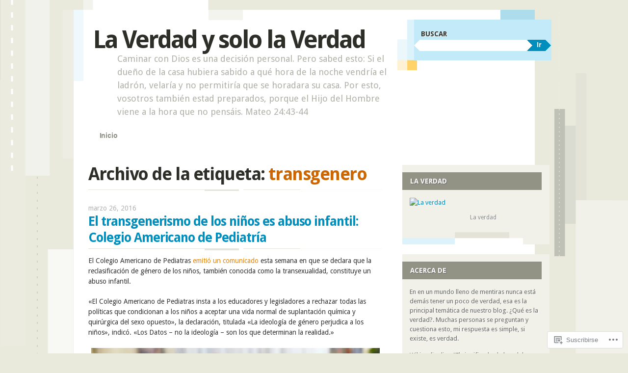

--- FILE ---
content_type: text/html; charset=UTF-8
request_url: https://laverdadysololaverdad.wordpress.com/tag/transgenero/
body_size: 39612
content:
<!DOCTYPE html>
<!--[if IE 8]>
<html id="ie8" lang="es">
<![endif]-->
<!--[if IE 9]>
<html id="ie9" lang="es">
<![endif]-->
<!--[if !(IE)]><!-->
<html lang="es">
<!--<![endif]-->
<head>
<meta charset="UTF-8" />
<meta name="viewport" content="width=device-width" />
<title>transgenero | La Verdad y solo la Verdad</title>
<link rel="profile" href="http://gmpg.org/xfn/11" />
<link rel="pingback" href="https://laverdadysololaverdad.wordpress.com/xmlrpc.php" />
<!--[if lt IE 9]>
<script src="https://s0.wp.com/wp-content/themes/pub/splendio/js/html5.js?m=1326922520i" type="text/javascript"></script>
<![endif]-->

<meta name='robots' content='max-image-preview:large' />
<link rel='dns-prefetch' href='//s0.wp.com' />
<link rel='dns-prefetch' href='//fonts-api.wp.com' />
<link rel="alternate" type="application/rss+xml" title="La Verdad y solo la Verdad &raquo; Feed" href="https://laverdadysololaverdad.wordpress.com/feed/" />
<link rel="alternate" type="application/rss+xml" title="La Verdad y solo la Verdad &raquo; Feed de los comentarios" href="https://laverdadysololaverdad.wordpress.com/comments/feed/" />
<link rel="alternate" type="application/rss+xml" title="La Verdad y solo la Verdad &raquo; Etiqueta transgenero del feed" href="https://laverdadysololaverdad.wordpress.com/tag/transgenero/feed/" />
	<script type="text/javascript">
		/* <![CDATA[ */
		function addLoadEvent(func) {
			var oldonload = window.onload;
			if (typeof window.onload != 'function') {
				window.onload = func;
			} else {
				window.onload = function () {
					oldonload();
					func();
				}
			}
		}
		/* ]]> */
	</script>
	<link crossorigin='anonymous' rel='stylesheet' id='all-css-0-1' href='/wp-content/mu-plugins/likes/jetpack-likes.css?m=1743883414i&cssminify=yes' type='text/css' media='all' />
<style id='wp-emoji-styles-inline-css'>

	img.wp-smiley, img.emoji {
		display: inline !important;
		border: none !important;
		box-shadow: none !important;
		height: 1em !important;
		width: 1em !important;
		margin: 0 0.07em !important;
		vertical-align: -0.1em !important;
		background: none !important;
		padding: 0 !important;
	}
/*# sourceURL=wp-emoji-styles-inline-css */
</style>
<link crossorigin='anonymous' rel='stylesheet' id='all-css-2-1' href='/wp-content/plugins/gutenberg-core/v22.2.0/build/styles/block-library/style.css?m=1764855221i&cssminify=yes' type='text/css' media='all' />
<style id='wp-block-library-inline-css'>
.has-text-align-justify {
	text-align:justify;
}
.has-text-align-justify{text-align:justify;}

/*# sourceURL=wp-block-library-inline-css */
</style><style id='global-styles-inline-css'>
:root{--wp--preset--aspect-ratio--square: 1;--wp--preset--aspect-ratio--4-3: 4/3;--wp--preset--aspect-ratio--3-4: 3/4;--wp--preset--aspect-ratio--3-2: 3/2;--wp--preset--aspect-ratio--2-3: 2/3;--wp--preset--aspect-ratio--16-9: 16/9;--wp--preset--aspect-ratio--9-16: 9/16;--wp--preset--color--black: #000000;--wp--preset--color--cyan-bluish-gray: #abb8c3;--wp--preset--color--white: #ffffff;--wp--preset--color--pale-pink: #f78da7;--wp--preset--color--vivid-red: #cf2e2e;--wp--preset--color--luminous-vivid-orange: #ff6900;--wp--preset--color--luminous-vivid-amber: #fcb900;--wp--preset--color--light-green-cyan: #7bdcb5;--wp--preset--color--vivid-green-cyan: #00d084;--wp--preset--color--pale-cyan-blue: #8ed1fc;--wp--preset--color--vivid-cyan-blue: #0693e3;--wp--preset--color--vivid-purple: #9b51e0;--wp--preset--gradient--vivid-cyan-blue-to-vivid-purple: linear-gradient(135deg,rgb(6,147,227) 0%,rgb(155,81,224) 100%);--wp--preset--gradient--light-green-cyan-to-vivid-green-cyan: linear-gradient(135deg,rgb(122,220,180) 0%,rgb(0,208,130) 100%);--wp--preset--gradient--luminous-vivid-amber-to-luminous-vivid-orange: linear-gradient(135deg,rgb(252,185,0) 0%,rgb(255,105,0) 100%);--wp--preset--gradient--luminous-vivid-orange-to-vivid-red: linear-gradient(135deg,rgb(255,105,0) 0%,rgb(207,46,46) 100%);--wp--preset--gradient--very-light-gray-to-cyan-bluish-gray: linear-gradient(135deg,rgb(238,238,238) 0%,rgb(169,184,195) 100%);--wp--preset--gradient--cool-to-warm-spectrum: linear-gradient(135deg,rgb(74,234,220) 0%,rgb(151,120,209) 20%,rgb(207,42,186) 40%,rgb(238,44,130) 60%,rgb(251,105,98) 80%,rgb(254,248,76) 100%);--wp--preset--gradient--blush-light-purple: linear-gradient(135deg,rgb(255,206,236) 0%,rgb(152,150,240) 100%);--wp--preset--gradient--blush-bordeaux: linear-gradient(135deg,rgb(254,205,165) 0%,rgb(254,45,45) 50%,rgb(107,0,62) 100%);--wp--preset--gradient--luminous-dusk: linear-gradient(135deg,rgb(255,203,112) 0%,rgb(199,81,192) 50%,rgb(65,88,208) 100%);--wp--preset--gradient--pale-ocean: linear-gradient(135deg,rgb(255,245,203) 0%,rgb(182,227,212) 50%,rgb(51,167,181) 100%);--wp--preset--gradient--electric-grass: linear-gradient(135deg,rgb(202,248,128) 0%,rgb(113,206,126) 100%);--wp--preset--gradient--midnight: linear-gradient(135deg,rgb(2,3,129) 0%,rgb(40,116,252) 100%);--wp--preset--font-size--small: 13px;--wp--preset--font-size--medium: 20px;--wp--preset--font-size--large: 36px;--wp--preset--font-size--x-large: 42px;--wp--preset--font-family--albert-sans: 'Albert Sans', sans-serif;--wp--preset--font-family--alegreya: Alegreya, serif;--wp--preset--font-family--arvo: Arvo, serif;--wp--preset--font-family--bodoni-moda: 'Bodoni Moda', serif;--wp--preset--font-family--bricolage-grotesque: 'Bricolage Grotesque', sans-serif;--wp--preset--font-family--cabin: Cabin, sans-serif;--wp--preset--font-family--chivo: Chivo, sans-serif;--wp--preset--font-family--commissioner: Commissioner, sans-serif;--wp--preset--font-family--cormorant: Cormorant, serif;--wp--preset--font-family--courier-prime: 'Courier Prime', monospace;--wp--preset--font-family--crimson-pro: 'Crimson Pro', serif;--wp--preset--font-family--dm-mono: 'DM Mono', monospace;--wp--preset--font-family--dm-sans: 'DM Sans', sans-serif;--wp--preset--font-family--dm-serif-display: 'DM Serif Display', serif;--wp--preset--font-family--domine: Domine, serif;--wp--preset--font-family--eb-garamond: 'EB Garamond', serif;--wp--preset--font-family--epilogue: Epilogue, sans-serif;--wp--preset--font-family--fahkwang: Fahkwang, sans-serif;--wp--preset--font-family--figtree: Figtree, sans-serif;--wp--preset--font-family--fira-sans: 'Fira Sans', sans-serif;--wp--preset--font-family--fjalla-one: 'Fjalla One', sans-serif;--wp--preset--font-family--fraunces: Fraunces, serif;--wp--preset--font-family--gabarito: Gabarito, system-ui;--wp--preset--font-family--ibm-plex-mono: 'IBM Plex Mono', monospace;--wp--preset--font-family--ibm-plex-sans: 'IBM Plex Sans', sans-serif;--wp--preset--font-family--ibarra-real-nova: 'Ibarra Real Nova', serif;--wp--preset--font-family--instrument-serif: 'Instrument Serif', serif;--wp--preset--font-family--inter: Inter, sans-serif;--wp--preset--font-family--josefin-sans: 'Josefin Sans', sans-serif;--wp--preset--font-family--jost: Jost, sans-serif;--wp--preset--font-family--libre-baskerville: 'Libre Baskerville', serif;--wp--preset--font-family--libre-franklin: 'Libre Franklin', sans-serif;--wp--preset--font-family--literata: Literata, serif;--wp--preset--font-family--lora: Lora, serif;--wp--preset--font-family--merriweather: Merriweather, serif;--wp--preset--font-family--montserrat: Montserrat, sans-serif;--wp--preset--font-family--newsreader: Newsreader, serif;--wp--preset--font-family--noto-sans-mono: 'Noto Sans Mono', sans-serif;--wp--preset--font-family--nunito: Nunito, sans-serif;--wp--preset--font-family--open-sans: 'Open Sans', sans-serif;--wp--preset--font-family--overpass: Overpass, sans-serif;--wp--preset--font-family--pt-serif: 'PT Serif', serif;--wp--preset--font-family--petrona: Petrona, serif;--wp--preset--font-family--piazzolla: Piazzolla, serif;--wp--preset--font-family--playfair-display: 'Playfair Display', serif;--wp--preset--font-family--plus-jakarta-sans: 'Plus Jakarta Sans', sans-serif;--wp--preset--font-family--poppins: Poppins, sans-serif;--wp--preset--font-family--raleway: Raleway, sans-serif;--wp--preset--font-family--roboto: Roboto, sans-serif;--wp--preset--font-family--roboto-slab: 'Roboto Slab', serif;--wp--preset--font-family--rubik: Rubik, sans-serif;--wp--preset--font-family--rufina: Rufina, serif;--wp--preset--font-family--sora: Sora, sans-serif;--wp--preset--font-family--source-sans-3: 'Source Sans 3', sans-serif;--wp--preset--font-family--source-serif-4: 'Source Serif 4', serif;--wp--preset--font-family--space-mono: 'Space Mono', monospace;--wp--preset--font-family--syne: Syne, sans-serif;--wp--preset--font-family--texturina: Texturina, serif;--wp--preset--font-family--urbanist: Urbanist, sans-serif;--wp--preset--font-family--work-sans: 'Work Sans', sans-serif;--wp--preset--spacing--20: 0.44rem;--wp--preset--spacing--30: 0.67rem;--wp--preset--spacing--40: 1rem;--wp--preset--spacing--50: 1.5rem;--wp--preset--spacing--60: 2.25rem;--wp--preset--spacing--70: 3.38rem;--wp--preset--spacing--80: 5.06rem;--wp--preset--shadow--natural: 6px 6px 9px rgba(0, 0, 0, 0.2);--wp--preset--shadow--deep: 12px 12px 50px rgba(0, 0, 0, 0.4);--wp--preset--shadow--sharp: 6px 6px 0px rgba(0, 0, 0, 0.2);--wp--preset--shadow--outlined: 6px 6px 0px -3px rgb(255, 255, 255), 6px 6px rgb(0, 0, 0);--wp--preset--shadow--crisp: 6px 6px 0px rgb(0, 0, 0);}:where(.is-layout-flex){gap: 0.5em;}:where(.is-layout-grid){gap: 0.5em;}body .is-layout-flex{display: flex;}.is-layout-flex{flex-wrap: wrap;align-items: center;}.is-layout-flex > :is(*, div){margin: 0;}body .is-layout-grid{display: grid;}.is-layout-grid > :is(*, div){margin: 0;}:where(.wp-block-columns.is-layout-flex){gap: 2em;}:where(.wp-block-columns.is-layout-grid){gap: 2em;}:where(.wp-block-post-template.is-layout-flex){gap: 1.25em;}:where(.wp-block-post-template.is-layout-grid){gap: 1.25em;}.has-black-color{color: var(--wp--preset--color--black) !important;}.has-cyan-bluish-gray-color{color: var(--wp--preset--color--cyan-bluish-gray) !important;}.has-white-color{color: var(--wp--preset--color--white) !important;}.has-pale-pink-color{color: var(--wp--preset--color--pale-pink) !important;}.has-vivid-red-color{color: var(--wp--preset--color--vivid-red) !important;}.has-luminous-vivid-orange-color{color: var(--wp--preset--color--luminous-vivid-orange) !important;}.has-luminous-vivid-amber-color{color: var(--wp--preset--color--luminous-vivid-amber) !important;}.has-light-green-cyan-color{color: var(--wp--preset--color--light-green-cyan) !important;}.has-vivid-green-cyan-color{color: var(--wp--preset--color--vivid-green-cyan) !important;}.has-pale-cyan-blue-color{color: var(--wp--preset--color--pale-cyan-blue) !important;}.has-vivid-cyan-blue-color{color: var(--wp--preset--color--vivid-cyan-blue) !important;}.has-vivid-purple-color{color: var(--wp--preset--color--vivid-purple) !important;}.has-black-background-color{background-color: var(--wp--preset--color--black) !important;}.has-cyan-bluish-gray-background-color{background-color: var(--wp--preset--color--cyan-bluish-gray) !important;}.has-white-background-color{background-color: var(--wp--preset--color--white) !important;}.has-pale-pink-background-color{background-color: var(--wp--preset--color--pale-pink) !important;}.has-vivid-red-background-color{background-color: var(--wp--preset--color--vivid-red) !important;}.has-luminous-vivid-orange-background-color{background-color: var(--wp--preset--color--luminous-vivid-orange) !important;}.has-luminous-vivid-amber-background-color{background-color: var(--wp--preset--color--luminous-vivid-amber) !important;}.has-light-green-cyan-background-color{background-color: var(--wp--preset--color--light-green-cyan) !important;}.has-vivid-green-cyan-background-color{background-color: var(--wp--preset--color--vivid-green-cyan) !important;}.has-pale-cyan-blue-background-color{background-color: var(--wp--preset--color--pale-cyan-blue) !important;}.has-vivid-cyan-blue-background-color{background-color: var(--wp--preset--color--vivid-cyan-blue) !important;}.has-vivid-purple-background-color{background-color: var(--wp--preset--color--vivid-purple) !important;}.has-black-border-color{border-color: var(--wp--preset--color--black) !important;}.has-cyan-bluish-gray-border-color{border-color: var(--wp--preset--color--cyan-bluish-gray) !important;}.has-white-border-color{border-color: var(--wp--preset--color--white) !important;}.has-pale-pink-border-color{border-color: var(--wp--preset--color--pale-pink) !important;}.has-vivid-red-border-color{border-color: var(--wp--preset--color--vivid-red) !important;}.has-luminous-vivid-orange-border-color{border-color: var(--wp--preset--color--luminous-vivid-orange) !important;}.has-luminous-vivid-amber-border-color{border-color: var(--wp--preset--color--luminous-vivid-amber) !important;}.has-light-green-cyan-border-color{border-color: var(--wp--preset--color--light-green-cyan) !important;}.has-vivid-green-cyan-border-color{border-color: var(--wp--preset--color--vivid-green-cyan) !important;}.has-pale-cyan-blue-border-color{border-color: var(--wp--preset--color--pale-cyan-blue) !important;}.has-vivid-cyan-blue-border-color{border-color: var(--wp--preset--color--vivid-cyan-blue) !important;}.has-vivid-purple-border-color{border-color: var(--wp--preset--color--vivid-purple) !important;}.has-vivid-cyan-blue-to-vivid-purple-gradient-background{background: var(--wp--preset--gradient--vivid-cyan-blue-to-vivid-purple) !important;}.has-light-green-cyan-to-vivid-green-cyan-gradient-background{background: var(--wp--preset--gradient--light-green-cyan-to-vivid-green-cyan) !important;}.has-luminous-vivid-amber-to-luminous-vivid-orange-gradient-background{background: var(--wp--preset--gradient--luminous-vivid-amber-to-luminous-vivid-orange) !important;}.has-luminous-vivid-orange-to-vivid-red-gradient-background{background: var(--wp--preset--gradient--luminous-vivid-orange-to-vivid-red) !important;}.has-very-light-gray-to-cyan-bluish-gray-gradient-background{background: var(--wp--preset--gradient--very-light-gray-to-cyan-bluish-gray) !important;}.has-cool-to-warm-spectrum-gradient-background{background: var(--wp--preset--gradient--cool-to-warm-spectrum) !important;}.has-blush-light-purple-gradient-background{background: var(--wp--preset--gradient--blush-light-purple) !important;}.has-blush-bordeaux-gradient-background{background: var(--wp--preset--gradient--blush-bordeaux) !important;}.has-luminous-dusk-gradient-background{background: var(--wp--preset--gradient--luminous-dusk) !important;}.has-pale-ocean-gradient-background{background: var(--wp--preset--gradient--pale-ocean) !important;}.has-electric-grass-gradient-background{background: var(--wp--preset--gradient--electric-grass) !important;}.has-midnight-gradient-background{background: var(--wp--preset--gradient--midnight) !important;}.has-small-font-size{font-size: var(--wp--preset--font-size--small) !important;}.has-medium-font-size{font-size: var(--wp--preset--font-size--medium) !important;}.has-large-font-size{font-size: var(--wp--preset--font-size--large) !important;}.has-x-large-font-size{font-size: var(--wp--preset--font-size--x-large) !important;}.has-albert-sans-font-family{font-family: var(--wp--preset--font-family--albert-sans) !important;}.has-alegreya-font-family{font-family: var(--wp--preset--font-family--alegreya) !important;}.has-arvo-font-family{font-family: var(--wp--preset--font-family--arvo) !important;}.has-bodoni-moda-font-family{font-family: var(--wp--preset--font-family--bodoni-moda) !important;}.has-bricolage-grotesque-font-family{font-family: var(--wp--preset--font-family--bricolage-grotesque) !important;}.has-cabin-font-family{font-family: var(--wp--preset--font-family--cabin) !important;}.has-chivo-font-family{font-family: var(--wp--preset--font-family--chivo) !important;}.has-commissioner-font-family{font-family: var(--wp--preset--font-family--commissioner) !important;}.has-cormorant-font-family{font-family: var(--wp--preset--font-family--cormorant) !important;}.has-courier-prime-font-family{font-family: var(--wp--preset--font-family--courier-prime) !important;}.has-crimson-pro-font-family{font-family: var(--wp--preset--font-family--crimson-pro) !important;}.has-dm-mono-font-family{font-family: var(--wp--preset--font-family--dm-mono) !important;}.has-dm-sans-font-family{font-family: var(--wp--preset--font-family--dm-sans) !important;}.has-dm-serif-display-font-family{font-family: var(--wp--preset--font-family--dm-serif-display) !important;}.has-domine-font-family{font-family: var(--wp--preset--font-family--domine) !important;}.has-eb-garamond-font-family{font-family: var(--wp--preset--font-family--eb-garamond) !important;}.has-epilogue-font-family{font-family: var(--wp--preset--font-family--epilogue) !important;}.has-fahkwang-font-family{font-family: var(--wp--preset--font-family--fahkwang) !important;}.has-figtree-font-family{font-family: var(--wp--preset--font-family--figtree) !important;}.has-fira-sans-font-family{font-family: var(--wp--preset--font-family--fira-sans) !important;}.has-fjalla-one-font-family{font-family: var(--wp--preset--font-family--fjalla-one) !important;}.has-fraunces-font-family{font-family: var(--wp--preset--font-family--fraunces) !important;}.has-gabarito-font-family{font-family: var(--wp--preset--font-family--gabarito) !important;}.has-ibm-plex-mono-font-family{font-family: var(--wp--preset--font-family--ibm-plex-mono) !important;}.has-ibm-plex-sans-font-family{font-family: var(--wp--preset--font-family--ibm-plex-sans) !important;}.has-ibarra-real-nova-font-family{font-family: var(--wp--preset--font-family--ibarra-real-nova) !important;}.has-instrument-serif-font-family{font-family: var(--wp--preset--font-family--instrument-serif) !important;}.has-inter-font-family{font-family: var(--wp--preset--font-family--inter) !important;}.has-josefin-sans-font-family{font-family: var(--wp--preset--font-family--josefin-sans) !important;}.has-jost-font-family{font-family: var(--wp--preset--font-family--jost) !important;}.has-libre-baskerville-font-family{font-family: var(--wp--preset--font-family--libre-baskerville) !important;}.has-libre-franklin-font-family{font-family: var(--wp--preset--font-family--libre-franklin) !important;}.has-literata-font-family{font-family: var(--wp--preset--font-family--literata) !important;}.has-lora-font-family{font-family: var(--wp--preset--font-family--lora) !important;}.has-merriweather-font-family{font-family: var(--wp--preset--font-family--merriweather) !important;}.has-montserrat-font-family{font-family: var(--wp--preset--font-family--montserrat) !important;}.has-newsreader-font-family{font-family: var(--wp--preset--font-family--newsreader) !important;}.has-noto-sans-mono-font-family{font-family: var(--wp--preset--font-family--noto-sans-mono) !important;}.has-nunito-font-family{font-family: var(--wp--preset--font-family--nunito) !important;}.has-open-sans-font-family{font-family: var(--wp--preset--font-family--open-sans) !important;}.has-overpass-font-family{font-family: var(--wp--preset--font-family--overpass) !important;}.has-pt-serif-font-family{font-family: var(--wp--preset--font-family--pt-serif) !important;}.has-petrona-font-family{font-family: var(--wp--preset--font-family--petrona) !important;}.has-piazzolla-font-family{font-family: var(--wp--preset--font-family--piazzolla) !important;}.has-playfair-display-font-family{font-family: var(--wp--preset--font-family--playfair-display) !important;}.has-plus-jakarta-sans-font-family{font-family: var(--wp--preset--font-family--plus-jakarta-sans) !important;}.has-poppins-font-family{font-family: var(--wp--preset--font-family--poppins) !important;}.has-raleway-font-family{font-family: var(--wp--preset--font-family--raleway) !important;}.has-roboto-font-family{font-family: var(--wp--preset--font-family--roboto) !important;}.has-roboto-slab-font-family{font-family: var(--wp--preset--font-family--roboto-slab) !important;}.has-rubik-font-family{font-family: var(--wp--preset--font-family--rubik) !important;}.has-rufina-font-family{font-family: var(--wp--preset--font-family--rufina) !important;}.has-sora-font-family{font-family: var(--wp--preset--font-family--sora) !important;}.has-source-sans-3-font-family{font-family: var(--wp--preset--font-family--source-sans-3) !important;}.has-source-serif-4-font-family{font-family: var(--wp--preset--font-family--source-serif-4) !important;}.has-space-mono-font-family{font-family: var(--wp--preset--font-family--space-mono) !important;}.has-syne-font-family{font-family: var(--wp--preset--font-family--syne) !important;}.has-texturina-font-family{font-family: var(--wp--preset--font-family--texturina) !important;}.has-urbanist-font-family{font-family: var(--wp--preset--font-family--urbanist) !important;}.has-work-sans-font-family{font-family: var(--wp--preset--font-family--work-sans) !important;}
/*# sourceURL=global-styles-inline-css */
</style>

<style id='classic-theme-styles-inline-css'>
/*! This file is auto-generated */
.wp-block-button__link{color:#fff;background-color:#32373c;border-radius:9999px;box-shadow:none;text-decoration:none;padding:calc(.667em + 2px) calc(1.333em + 2px);font-size:1.125em}.wp-block-file__button{background:#32373c;color:#fff;text-decoration:none}
/*# sourceURL=/wp-includes/css/classic-themes.min.css */
</style>
<link crossorigin='anonymous' rel='stylesheet' id='all-css-4-1' href='/_static/??-eJx9jUsOwjAMRC+EY6UgCAvEWZrEKoG4jWq3hduTLvisurFG1nszuBQIQ6/UK5Y8dakXDIPPQ3gINsY6Y0ESl0ww0mwOGJPolwDRVyYTRHb4V8QT/LpGqn8ura4EU0wtZeKKbWlLih1p1eWTQem5rZQ6A96XkUSgXk4Tg97qlqzelS/26KzbN835dH8DjlpbIA==&cssminify=yes' type='text/css' media='all' />
<link rel='stylesheet' id='droid-sans-css' href='https://fonts-api.wp.com/css?family=Droid+Sans%3Aregular%2Cbold&#038;ver=20120821' media='all' />
<link crossorigin='anonymous' rel='stylesheet' id='all-css-6-1' href='/_static/??/wp-content/themes/pub/splendio/style.css,/wp-content/themes/pub/splendio/inc/style-wpcom.css?m=1741693343j&cssminify=yes' type='text/css' media='all' />
<style id='jetpack_facebook_likebox-inline-css'>
.widget_facebook_likebox {
	overflow: hidden;
}

/*# sourceURL=/wp-content/mu-plugins/jetpack-plugin/moon/modules/widgets/facebook-likebox/style.css */
</style>
<link crossorigin='anonymous' rel='stylesheet' id='all-css-8-1' href='/_static/??-eJzTLy/QTc7PK0nNK9HPLdUtyClNz8wr1i9KTcrJTwcy0/WTi5G5ekCujj52Temp+bo5+cmJJZn5eSgc3bScxMwikFb7XFtDE1NLExMLc0OTLACohS2q&cssminify=yes' type='text/css' media='all' />
<link crossorigin='anonymous' rel='stylesheet' id='print-css-9-1' href='/wp-content/mu-plugins/global-print/global-print.css?m=1465851035i&cssminify=yes' type='text/css' media='print' />
<style id='jetpack-global-styles-frontend-style-inline-css'>
:root { --font-headings: unset; --font-base: unset; --font-headings-default: -apple-system,BlinkMacSystemFont,"Segoe UI",Roboto,Oxygen-Sans,Ubuntu,Cantarell,"Helvetica Neue",sans-serif; --font-base-default: -apple-system,BlinkMacSystemFont,"Segoe UI",Roboto,Oxygen-Sans,Ubuntu,Cantarell,"Helvetica Neue",sans-serif;}
/*# sourceURL=jetpack-global-styles-frontend-style-inline-css */
</style>
<link crossorigin='anonymous' rel='stylesheet' id='all-css-12-1' href='/_static/??-eJyNjcEKwjAQRH/IuFRT6kX8FNkmS5K6yQY3Qfx7bfEiXrwM82B4A49qnJRGpUHupnIPqSgs1Cq624chi6zhO5OCRryTR++fW00l7J3qDv43XVNxoOISsmEJol/wY2uR8vs3WggsM/I6uOTzMI3Hw8lOg11eUT1JKA==&cssminify=yes' type='text/css' media='all' />
<script type="text/javascript" id="wpcom-actionbar-placeholder-js-extra">
/* <![CDATA[ */
var actionbardata = {"siteID":"19870311","postID":"0","siteURL":"https://laverdadysololaverdad.wordpress.com","xhrURL":"https://laverdadysololaverdad.wordpress.com/wp-admin/admin-ajax.php","nonce":"4da4b0dc14","isLoggedIn":"","statusMessage":"","subsEmailDefault":"instantly","proxyScriptUrl":"https://s0.wp.com/wp-content/js/wpcom-proxy-request.js?m=1513050504i&amp;ver=20211021","i18n":{"followedText":"Las nuevas entradas de este sitio aparecer\u00e1n ahora en tu \u003Ca href=\"https://wordpress.com/reader\"\u003ELector\u003C/a\u003E","foldBar":"Contraer esta barra","unfoldBar":"Expandir esta barra","shortLinkCopied":"El enlace corto se ha copiado al portapapeles."}};
//# sourceURL=wpcom-actionbar-placeholder-js-extra
/* ]]> */
</script>
<script type="text/javascript" id="jetpack-mu-wpcom-settings-js-before">
/* <![CDATA[ */
var JETPACK_MU_WPCOM_SETTINGS = {"assetsUrl":"https://s0.wp.com/wp-content/mu-plugins/jetpack-mu-wpcom-plugin/moon/jetpack_vendor/automattic/jetpack-mu-wpcom/src/build/"};
//# sourceURL=jetpack-mu-wpcom-settings-js-before
/* ]]> */
</script>
<script crossorigin='anonymous' type='text/javascript'  src='/_static/??-eJyFjUsOwjAMBS9E6kLFb4E4C6SmdZQ4IXbU9vZNJZDYsXqLmdGDKRkbWZEVnED2alKO89I42UFlxNaXHmWD7l0wL59pAvFfyQQa8kPxV/6+6YihJqk8QZJH7ilu/auwVYos1b+H2/58aI9de7pc3QqWfz7T'></script>
<script type="text/javascript" id="rlt-proxy-js-after">
/* <![CDATA[ */
	rltInitialize( {"token":null,"iframeOrigins":["https:\/\/widgets.wp.com"]} );
//# sourceURL=rlt-proxy-js-after
/* ]]> */
</script>
<link rel="EditURI" type="application/rsd+xml" title="RSD" href="https://laverdadysololaverdad.wordpress.com/xmlrpc.php?rsd" />
<meta name="generator" content="WordPress.com" />

<!-- Jetpack Open Graph Tags -->
<meta property="og:type" content="website" />
<meta property="og:title" content="transgenero &#8211; La Verdad y solo la Verdad" />
<meta property="og:url" content="https://laverdadysololaverdad.wordpress.com/tag/transgenero/" />
<meta property="og:site_name" content="La Verdad y solo la Verdad" />
<meta property="og:image" content="https://s0.wp.com/i/blank.jpg?m=1383295312i" />
<meta property="og:image:width" content="200" />
<meta property="og:image:height" content="200" />
<meta property="og:image:alt" content="" />
<meta property="og:locale" content="es_ES" />
<meta property="fb:app_id" content="249643311490" />
<meta name="twitter:creator" content="@yohanan142" />
<meta name="twitter:site" content="@yohanan142" />

<!-- End Jetpack Open Graph Tags -->
<link rel="shortcut icon" type="image/x-icon" href="https://s0.wp.com/i/favicon.ico?m=1713425267i" sizes="16x16 24x24 32x32 48x48" />
<link rel="icon" type="image/x-icon" href="https://s0.wp.com/i/favicon.ico?m=1713425267i" sizes="16x16 24x24 32x32 48x48" />
<link rel="apple-touch-icon" href="https://s0.wp.com/i/webclip.png?m=1713868326i" />
<link rel='openid.server' href='https://laverdadysololaverdad.wordpress.com/?openidserver=1' />
<link rel='openid.delegate' href='https://laverdadysololaverdad.wordpress.com/' />
<link rel="search" type="application/opensearchdescription+xml" href="https://laverdadysololaverdad.wordpress.com/osd.xml" title="La Verdad y solo la Verdad" />
<link rel="search" type="application/opensearchdescription+xml" href="https://s1.wp.com/opensearch.xml" title="WordPress.com" />
		<style type="text/css">
			.recentcomments a {
				display: inline !important;
				padding: 0 !important;
				margin: 0 !important;
			}

			table.recentcommentsavatartop img.avatar, table.recentcommentsavatarend img.avatar {
				border: 0px;
				margin: 0;
			}

			table.recentcommentsavatartop a, table.recentcommentsavatarend a {
				border: 0px !important;
				background-color: transparent !important;
			}

			td.recentcommentsavatarend, td.recentcommentsavatartop {
				padding: 0px 0px 1px 0px;
				margin: 0px;
			}

			td.recentcommentstextend {
				border: none !important;
				padding: 0px 0px 2px 10px;
			}

			.rtl td.recentcommentstextend {
				padding: 0px 10px 2px 0px;
			}

			td.recentcommentstexttop {
				border: none;
				padding: 0px 0px 0px 10px;
			}

			.rtl td.recentcommentstexttop {
				padding: 0px 10px 0px 0px;
			}
		</style>
		<meta name="description" content="Entradas sobre transgenero escritas por laverdadysololaverdad" />
<link crossorigin='anonymous' rel='stylesheet' id='all-css-0-3' href='/_static/??-eJydjtsKg0AMRH+oGqy00ofSTykag0R3N8FkEf++ll6gb23fZobDYWDRAiU5JYeYCw154GQwkmuL07NDFElw5YTQBcHJwBZWmks028H3hih9DmSA7SzZKLyh1/Cr8HEpc+jBcmc4szrLBn+0MnL69+rC/UBu4KKFim3JfA10113iuWoO9ak51tV+vAFFyXy4&cssminify=yes' type='text/css' media='all' />
</head>

<body class="archive tag tag-transgenero tag-435205 wp-theme-pubsplendio customizer-styles-applied jetpack-reblog-enabled">
	<div id="wrapper" class="hfeed">
				<div id="header">
			<div id="branding">
				<header id="masthead" role="banner">
					<hgroup>
						<h1 class="site-title"><a href="https://laverdadysololaverdad.wordpress.com/" title="La Verdad y solo la Verdad" rel="home">La Verdad y solo la Verdad</a></h1>
						<h2 class="site-description">Caminar con Dios es una decisión personal.  Pero sabed esto: Si el dueño de la casa hubiera sabido a qué hora de la noche vendría el ladrón, velaría y no permitiría que se horadara su casa. Por esto, vosotros también estad preparados, porque el Hijo del Hombre viene a la hora que no pensáis.  Mateo 24:43-44</h2>
					</hgroup>

					<nav role="navigation" class="site-navigation">
						<h1 class="assistive-text">Menú principal</h1>
						<div class="assistive-text skip-link"><a href="#content" title="Saltar al contenido.">Saltar al contenido.</a></div>

						<div class="menu"><ul>
<li ><a href="https://laverdadysololaverdad.wordpress.com/">Inicio</a></li></ul></div>
					</nav>
				</header>
			</div><!-- #branding -->

			<div id="header-auxiliary">
				<div class="header-search">
					<form method="get" action="#">
						<fieldset>
							<p class="search-title">Buscar</p>
							<input type="text" value="" name="s" /><button type="submit">Ir</button>
						 </fieldset>
					 </form>
				 </div><!-- .header-search -->

							</div><!-- #header-auxiliary -->

			<div id="header-image" role="banner">
							</div><!-- #header-image -->
		</div><!-- #header -->

		<div id="container">
		<section id="primary">
			<div id="content" role="main">

			
				<header class="page-header">
					<h1 class="page-title">
						Archivo de la etiqueta: <span>transgenero</span>					</h1>
									</header>

				
								
					
<article id="post-5774" class="post-5774 post type-post status-publish format-standard hentry category-ciencia category-noticias tag-abuso-infantil tag-ciencia-2 tag-colegio-americano-de-pediatras tag-ideologia-de-genero tag-ninos tag-pediatria tag-transexualidad tag-transgenero">
	<header class="entry-header">
					<div class="entry-date">
				<a href="https://laverdadysololaverdad.wordpress.com/2016/03/26/el-transgenerismo-de-los-ninos-es-abuso-infantil-colegio-americano-de-pediatria/" title="3:54 pm" rel="bookmark"><time class="entry-date" datetime="2016-03-26T15:54:02-03:00" pubdate>marzo 26, 2016</time></a>			</div><!-- .entry-date -->
							<h1 class="entry-title"><a href="https://laverdadysololaverdad.wordpress.com/2016/03/26/el-transgenerismo-de-los-ninos-es-abuso-infantil-colegio-americano-de-pediatria/" rel="bookmark">El transgenerismo de los niños es abuso infantil: Colegio Americano de&nbsp;Pediatría</a></h1>
			</header><!-- .entry-header -->

		<div class="entry-content">
				<p>El Colegio Americano de Pediatras <a href="http://www.acpeds.org/the-college-speaks/position-statements/gender-ideology-harms-children" target="_blank">emitió un comunicado</a> esta semana en que se declara que la reclasificación de género de los niños, también conocida como la transexualidad, constituye un abuso infantil.</p>
<p><span class="goog-text-highlight">«El Colegio Americano de Pediatras insta a los educadores y legisladores a rechazar todas las políticas que condicionan a los niños a aceptar una vida normal de suplantación química y quirúrgica del sexo opuesto», la declaración, titulada «La ideología de género perjudica a los niños», indicó. </span>«Los Datos &#8211; no la ideología &#8211; son los que determinan la realidad.»</p>
<div data-shortcode="caption" id="attachment_5775" style="width: 610px" class="wp-caption aligncenter"><img aria-describedby="caption-attachment-5775" data-attachment-id="5775" data-permalink="https://laverdadysololaverdad.wordpress.com/2016/03/26/el-transgenerismo-de-los-ninos-es-abuso-infantil-colegio-americano-de-pediatria/children-620x421/#main" data-orig-file="https://laverdadysololaverdad.wordpress.com/wp-content/uploads/2016/03/children-620x421.jpg" data-orig-size="620,421" data-comments-opened="1" data-image-meta="{&quot;aperture&quot;:&quot;0&quot;,&quot;credit&quot;:&quot;&quot;,&quot;camera&quot;:&quot;&quot;,&quot;caption&quot;:&quot;&quot;,&quot;created_timestamp&quot;:&quot;0&quot;,&quot;copyright&quot;:&quot;&quot;,&quot;focal_length&quot;:&quot;0&quot;,&quot;iso&quot;:&quot;0&quot;,&quot;shutter_speed&quot;:&quot;0&quot;,&quot;title&quot;:&quot;&quot;,&quot;orientation&quot;:&quot;0&quot;}" data-image-title="children-620&amp;#215;421" data-image-description="" data-image-caption="&lt;p&gt;Crédito de la imagen: Shutterstock&lt;/p&gt;
" data-medium-file="https://laverdadysololaverdad.wordpress.com/wp-content/uploads/2016/03/children-620x421.jpg?w=300" data-large-file="https://laverdadysololaverdad.wordpress.com/wp-content/uploads/2016/03/children-620x421.jpg?w=600" class="size-large wp-image-5775" src="https://laverdadysololaverdad.wordpress.com/wp-content/uploads/2016/03/children-620x421.jpg?w=600&#038;h=407" alt="Crédito de la imagen: Shutterstock" width="600" height="407" srcset="https://laverdadysololaverdad.wordpress.com/wp-content/uploads/2016/03/children-620x421.jpg?w=600 600w, https://laverdadysololaverdad.wordpress.com/wp-content/uploads/2016/03/children-620x421.jpg?w=150 150w, https://laverdadysololaverdad.wordpress.com/wp-content/uploads/2016/03/children-620x421.jpg?w=300 300w, https://laverdadysololaverdad.wordpress.com/wp-content/uploads/2016/03/children-620x421.jpg 620w" sizes="(max-width: 600px) 100vw, 600px" /><p id="caption-attachment-5775" class="wp-caption-text">Crédito de la imagen: Shutterstock</p></div>
<p>La declaración publicada el lunes 21 de marzo con una declaración completa que continuará en el verano de 2016, aparece lo que la asociación dictaminó que deben ser ocho hechos objetivos que respaldan su argumento de por qué la reclasificación de género ahora será oficialmente clasificado como abuso:</p>
<blockquote><p>1. La sexualidad humana es un rasgo binario biológico objetivo: «XY» y «XX» son marcadores genéticos de la salud &#8211; marcadores no genéticos de un trastorno.</p>
<p>2. Nadie nace con un género. <strong>Todo el mundo nace con un sexo biológico</strong>. Género (una toma de conciencia y el sentido de sí mismo como hombre o mujer) es un concepto sociológico y psicológico; <strong>no un concepto biológico objetivo</strong>.</p>
<p>3. La creencia de que una persona él o ella son algo que no son, en el mejor de los casos, es un signo de pensamiento confuso. Cuando un niño por lo demás es sano biológicamente cree que es una niña, o una niña biológica por lo demás sanos cree que es un niño, <strong>existe un problema psicológico objetivo que está en la mente</strong>, no del cuerpo, y debe ser tratado como tal.  Estos niños sufren disforia de género. La disforia de género (GD), anteriormente enumerado como trastorno de identidad de género (GID), es un trastorno mental reconocido en la más reciente edición del Manual de Diagnóstico y Estadístico de la Asociación Americana de Psiquiatría (DSM-V).</p>
<p>4. La pubertad no es una enfermedad y las hormonas de la pubertad de bloqueo pueden ser peligroso. Reversible o no, las hormonas de la pubertad-bloqueo inducen un estado de enfermedad &#8211; la ausencia de la pubertad &#8211; e inhiben el crecimiento y la fertilidad en un niño previamente biológicamente saludable.</p>
<p>5. De acuerdo con el DSM-V, como mucho un 98% de los niños confundidos con su género y un 88% de las niñas confundidas con su género eventualmente aceptan su sexo biológico después de que naturalmente pasan la pubertad.</p>
<p>6. Los niños que utilizan bloqueadores de la pubertad para suplantar al sexo opuesto requerirá hormonas del sexo opuesto en la adolescencia tardía. hormonas sexuales (Cross-testosterona y estrógenos) se asocian con riesgos peligrosos para la salud, incluyendo pero no limitado a la presión arterial alta, coágulos de sangre, accidente cerebrovascular y cáncer.</p>
<p>7. Las tasas de suicidio son veinte veces mayor en los adultos que usan hormonas del sexo opuesto y se someten a cirugía de reasignación de sexo, incluso en Suecia, que se encuentra entre la mayoría de los LGBQT &#8211; afirmando países.</p>
<p>8. Los niños acondicionado en la creencia de una vida de suplantación química y quirúrgica del sexo opuesto es tan normal y saludable como el abuso infantil.</p></blockquote>
<p><em>De antemano pido disculpas por la traducción, de todas formas se cita la fuente original para evitar problemas de interpretación por parte de los lectores (sobre todo de los <strong>ateos de Internet</strong> que suelen criticar este tipo de superficialidades dejando de lado el contexto de fondo).</em></p>
<p><strong>Traducido de</strong>: http://www.theblaze.com/stories/2016/03/26/transgenderism-of-children-is-child-abuse-american-college-of-pediatrics-rules/</p>
<p><strong>Fuente</strong>: http://www.acpeds.org/the-college-speaks/position-statements/gender-ideology-harms-children</p>
<div id="jp-post-flair" class="sharedaddy sd-rating-enabled sd-like-enabled sd-sharing-enabled"><div class="sharedaddy sd-sharing-enabled"><div class="robots-nocontent sd-block sd-social sd-social-icon-text sd-sharing"><h3 class="sd-title">Comparte esto:</h3><div class="sd-content"><ul><li class="share-facebook"><a rel="nofollow noopener noreferrer"
				data-shared="sharing-facebook-5774"
				class="share-facebook sd-button share-icon"
				href="https://laverdadysololaverdad.wordpress.com/2016/03/26/el-transgenerismo-de-los-ninos-es-abuso-infantil-colegio-americano-de-pediatria/?share=facebook"
				target="_blank"
				aria-labelledby="sharing-facebook-5774"
				>
				<span id="sharing-facebook-5774" hidden>Compartir en Facebook (Se abre en una ventana nueva)</span>
				<span>Facebook</span>
			</a></li><li class="share-twitter"><a rel="nofollow noopener noreferrer"
				data-shared="sharing-twitter-5774"
				class="share-twitter sd-button share-icon"
				href="https://laverdadysololaverdad.wordpress.com/2016/03/26/el-transgenerismo-de-los-ninos-es-abuso-infantil-colegio-americano-de-pediatria/?share=twitter"
				target="_blank"
				aria-labelledby="sharing-twitter-5774"
				>
				<span id="sharing-twitter-5774" hidden>Compartir en X (Se abre en una ventana nueva)</span>
				<span>X</span>
			</a></li><li class="share-linkedin"><a rel="nofollow noopener noreferrer"
				data-shared="sharing-linkedin-5774"
				class="share-linkedin sd-button share-icon"
				href="https://laverdadysololaverdad.wordpress.com/2016/03/26/el-transgenerismo-de-los-ninos-es-abuso-infantil-colegio-americano-de-pediatria/?share=linkedin"
				target="_blank"
				aria-labelledby="sharing-linkedin-5774"
				>
				<span id="sharing-linkedin-5774" hidden>Share on LinkedIn (Se abre en una ventana nueva)</span>
				<span>LinkedIn</span>
			</a></li><li class="share-email"><a rel="nofollow noopener noreferrer"
				data-shared="sharing-email-5774"
				class="share-email sd-button share-icon"
				href="mailto:?subject=%5BEntrada%20compartida%5D%20El%20transgenerismo%20de%20los%20ni%C3%B1os%20es%20abuso%20infantil%3A%20Colegio%20Americano%20de%20Pediatr%C3%ADa&#038;body=https%3A%2F%2Flaverdadysololaverdad.wordpress.com%2F2016%2F03%2F26%2Fel-transgenerismo-de-los-ninos-es-abuso-infantil-colegio-americano-de-pediatria%2F&#038;share=email"
				target="_blank"
				aria-labelledby="sharing-email-5774"
				data-email-share-error-title="¿Tienes un correo electrónico configurado?" data-email-share-error-text="Si tienes problemas al compartir por correo electrónico, es posible que sea porque no tengas un correo electrónico configurado en tu navegador. Puede que tengas que crear un nuevo correo electrónico tú mismo." data-email-share-nonce="caf73fe1ae" data-email-share-track-url="https://laverdadysololaverdad.wordpress.com/2016/03/26/el-transgenerismo-de-los-ninos-es-abuso-infantil-colegio-americano-de-pediatria/?share=email">
				<span id="sharing-email-5774" hidden>Email a link to a friend (Se abre en una ventana nueva)</span>
				<span>Correo electrónico</span>
			</a></li><li class="share-reddit"><a rel="nofollow noopener noreferrer"
				data-shared="sharing-reddit-5774"
				class="share-reddit sd-button share-icon"
				href="https://laverdadysololaverdad.wordpress.com/2016/03/26/el-transgenerismo-de-los-ninos-es-abuso-infantil-colegio-americano-de-pediatria/?share=reddit"
				target="_blank"
				aria-labelledby="sharing-reddit-5774"
				>
				<span id="sharing-reddit-5774" hidden>Compartir en Reddit (Se abre en una ventana nueva)</span>
				<span>Reddit</span>
			</a></li><li class="share-tumblr"><a rel="nofollow noopener noreferrer"
				data-shared="sharing-tumblr-5774"
				class="share-tumblr sd-button share-icon"
				href="https://laverdadysololaverdad.wordpress.com/2016/03/26/el-transgenerismo-de-los-ninos-es-abuso-infantil-colegio-americano-de-pediatria/?share=tumblr"
				target="_blank"
				aria-labelledby="sharing-tumblr-5774"
				>
				<span id="sharing-tumblr-5774" hidden>Compartir en Tumblr (Se abre en una ventana nueva)</span>
				<span>Tumblr</span>
			</a></li><li class="share-print"><a rel="nofollow noopener noreferrer"
				data-shared="sharing-print-5774"
				class="share-print sd-button share-icon"
				href="https://laverdadysololaverdad.wordpress.com/2016/03/26/el-transgenerismo-de-los-ninos-es-abuso-infantil-colegio-americano-de-pediatria/?share=print"
				target="_blank"
				aria-labelledby="sharing-print-5774"
				>
				<span id="sharing-print-5774" hidden>Imprimir (Se abre en una ventana nueva)</span>
				<span>Imprimir</span>
			</a></li><li class="share-end"></li></ul></div></div></div><div class='sharedaddy sd-block sd-like jetpack-likes-widget-wrapper jetpack-likes-widget-unloaded' id='like-post-wrapper-19870311-5774-696dbaaef1b14' data-src='//widgets.wp.com/likes/index.html?ver=20260119#blog_id=19870311&amp;post_id=5774&amp;origin=laverdadysololaverdad.wordpress.com&amp;obj_id=19870311-5774-696dbaaef1b14' data-name='like-post-frame-19870311-5774-696dbaaef1b14' data-title='Me gusta o Compartir'><div class='likes-widget-placeholder post-likes-widget-placeholder' style='height: 55px;'><span class='button'><span>Me gusta</span></span> <span class='loading'>Cargando...</span></div><span class='sd-text-color'></span><a class='sd-link-color'></a></div></div>			</div><!-- .entry-content -->
	
	<ul class="entry-meta fade">
								<li class="cat-links">
				Publicado en <a href="https://laverdadysololaverdad.wordpress.com/category/ciencia/" rel="category tag">Ciencia</a>, <a href="https://laverdadysololaverdad.wordpress.com/category/noticias/" rel="category tag">Noticias</a>			</li>
			
			<li class="tag-links">Etiquetado <a href="https://laverdadysololaverdad.wordpress.com/tag/abuso-infantil/" rel="tag">abuso infantil</a>, <a href="https://laverdadysololaverdad.wordpress.com/tag/ciencia-2/" rel="tag">ciencia</a>, <a href="https://laverdadysololaverdad.wordpress.com/tag/colegio-americano-de-pediatras/" rel="tag">colegio americano de pediatras</a>, <a href="https://laverdadysololaverdad.wordpress.com/tag/ideologia-de-genero/" rel="tag">ideologia de genero</a>, <a href="https://laverdadysololaverdad.wordpress.com/tag/ninos/" rel="tag">niños</a>, <a href="https://laverdadysololaverdad.wordpress.com/tag/pediatria/" rel="tag">pediatría</a>, <a href="https://laverdadysololaverdad.wordpress.com/tag/transexualidad/" rel="tag">transexualidad</a>, <a href="https://laverdadysololaverdad.wordpress.com/tag/transgenero/" rel="tag">transgenero</a></li>
		
				<li class="comments-link"><a href="https://laverdadysololaverdad.wordpress.com/2016/03/26/el-transgenerismo-de-los-ninos-es-abuso-infantil-colegio-americano-de-pediatria/#comments">2 comentarios</a></li>
		
			</ul><!-- #entry-meta -->
</article><!-- #post-5774 -->
				
					
<article id="post-5628" class="post-5628 post type-post status-publish format-standard has-post-thumbnail hentry category-censura category-ciencia category-homosexualismo category-noticias tag-cambio-de-sexo tag-ciencia-2 tag-comportamiento-sexual tag-educacion tag-extrofia-vesical tag-homosexualidad tag-ideologia-de-genero tag-medicina tag-paul-r-mchugh tag-psiquiatria tag-sexo tag-transgenero tag-universidad-johns-hopkins">
	<header class="entry-header">
					<div class="entry-date">
				<a href="https://laverdadysololaverdad.wordpress.com/2015/06/06/por-que-dejamos-de-hacer-operaciones-de-cambio-de-sexo-ciencia-real-contra-ideologia-de-genero/" title="11:58 pm" rel="bookmark"><time class="entry-date" datetime="2015-06-06T23:58:22-03:00" pubdate>junio 6, 2015</time></a>			</div><!-- .entry-date -->
							<h1 class="entry-title"><a href="https://laverdadysololaverdad.wordpress.com/2015/06/06/por-que-dejamos-de-hacer-operaciones-de-cambio-de-sexo-ciencia-real-contra-ideologia-de-genero/" rel="bookmark">«Por qué dejamos de hacer operaciones de cambio de sexo»: Ciencia real contra ideología de&nbsp;género</a></h1>
			</header><!-- .entry-header -->

		<div class="entry-content">
		<div class="entry-thumbnail"><a href="https://laverdadysololaverdad.wordpress.com/2015/06/06/por-que-dejamos-de-hacer-operaciones-de-cambio-de-sexo-ciencia-real-contra-ideologia-de-genero/" title="Enlace permanente a «Por qué dejamos de hacer operaciones de cambio de sexo»: Ciencia real contra ideología de&nbsp;género" rel="bookmark"><img width="451" height="600" src="https://laverdadysololaverdad.wordpress.com/wp-content/uploads/2015/06/transgender_time_frontpage.jpg?w=451" class="attachment-large size-large wp-post-image" alt="" decoding="async" srcset="https://laverdadysololaverdad.wordpress.com/wp-content/uploads/2015/06/transgender_time_frontpage.jpg 451w, https://laverdadysololaverdad.wordpress.com/wp-content/uploads/2015/06/transgender_time_frontpage.jpg?w=113 113w, https://laverdadysololaverdad.wordpress.com/wp-content/uploads/2015/06/transgender_time_frontpage.jpg?w=226 226w" sizes="(max-width: 451px) 100vw, 451px" data-attachment-id="5629" data-permalink="https://laverdadysololaverdad.wordpress.com/2015/06/06/por-que-dejamos-de-hacer-operaciones-de-cambio-de-sexo-ciencia-real-contra-ideologia-de-genero/transgender_time_frontpage/#main" data-orig-file="https://laverdadysololaverdad.wordpress.com/wp-content/uploads/2015/06/transgender_time_frontpage.jpg" data-orig-size="451,600" data-comments-opened="1" data-image-meta="{&quot;aperture&quot;:&quot;0&quot;,&quot;credit&quot;:&quot;&quot;,&quot;camera&quot;:&quot;&quot;,&quot;caption&quot;:&quot;&quot;,&quot;created_timestamp&quot;:&quot;0&quot;,&quot;copyright&quot;:&quot;&quot;,&quot;focal_length&quot;:&quot;0&quot;,&quot;iso&quot;:&quot;0&quot;,&quot;shutter_speed&quot;:&quot;0&quot;,&quot;title&quot;:&quot;&quot;,&quot;orientation&quot;:&quot;0&quot;}" data-image-title="transgender_time_frontpage" data-image-description="" data-image-caption="" data-medium-file="https://laverdadysololaverdad.wordpress.com/wp-content/uploads/2015/06/transgender_time_frontpage.jpg?w=226" data-large-file="https://laverdadysololaverdad.wordpress.com/wp-content/uploads/2015/06/transgender_time_frontpage.jpg?w=451" /></a></div>		<p><em>Paul R. McHugh es Catedrático de Servicios Distinguidos en Psiquiatría en la Universidad Johns Hopkins. Escribe sobre el cambio de sexo en </em><a href="http://www.firstthings.com/author/paul-r-mchugh" target="_blank"><em>FirstThings.com</em></a><em>.<br />
</em><br />
Cuando la práctica de cambio de sexo mediante cirugía surgió por primera vez, a principios de los años 70, solía recordarles a menudo a los psiquiatras que defendían este tipo de operación que con otros pacientes, especialmente con los alcohólicos, ellos solían citar la Oración por la Serenidad: «Dios, concédeme la serenidad de <strong>aceptar las cosas que no puedo cambiar, valor para cambiar aquellas que puedo </strong>y sabiduría para reconocer la diferencia».</p>
<p>¿De dónde sacaron la idea de que nuestra identidad sexual («género» es el término que ellos prefieren) como hombres o mujeres estaba en la categoría de cosas que se pueden cambiar?</p>
<p>Su respuesta habitual era mostrarme a sus pacientes. Los hombres (y <strong>hasta poco antes eran todos hombres</strong>) con los que hablaba antes de ser operados me decían que sus cuerpos e identidad sexual estaban en desacuerdo; con los que hablaba después de la operación <strong>me decían que la cirugía y los tratamientos de hormonas </strong>que les habían convertidos en «mujeres» <strong>les habían proporcionado felicidad y satisfacción.</strong></p>
<p>Sin embargo, ninguno de estos encuentros era convincente.</p>
<p><strong>Los sujetos post-quirúrgicos me parecían caricaturas de mujeres</strong>. Llevaban zapatos de tacón alto, mucho maquillaje y vestidos llamativos; me explicaban cómo se sentían al poder dar rienda suelta a sus inclinaciones naturales por la paz, la domesticidad y la dulzura.</p>
<p>Pero <strong>sus grandes manos, sus prominentes nueces de Adán y sus evidentes rasgos faciales </strong>eran incongruentes y lo serían <strong>cada vez más a medida que envejecieran</strong>.</p>
<p>Las psiquiatras a las que los enviaba para que hablaran con ellos conseguían ver intuitivamente a través del disfraz y la exageración en los gestos. «Las chicas conocen a las chicas», me dijo una de ellas, «y <strong>eso es un chico».</strong></p>
<p><strong>Tres rasgos de estas «nuevas mujeres»</strong></p>
<p>Los sujetos antes de la cirugía me llamaban la atención aún más cuando veía que intentaban convencer a cualquiera que quisiera influirles sobre su operación.</p>
<p>Primero, <strong>dedicaban una increíble cantidad de tiempo a pensar y hablar sobre sexo y sus experiencias sexuales;</strong> su hambre sexual y sus aventuras parecían preocuparles.</p>
<p>Segundo, <strong>hablar de bebés y niños no les interesaba demasiado;</strong> incluso parecían indiferentes a los niños.</p>
<p>Y tercero y más importante, muchos de estos hombres que declaraban ser mujeres <strong>decían que encontraban a las mujeres sexualmente atractivas y que se veían como «lesbianas»</strong>.</p>
<p>Cuando les decía a sus defensores que sus inclinaciones psicológicas se parecían más a las de los hombres que a las de las mujeres, recibía varias respuestas, pero la mayoría me decía que haciendo esta clase de juicios estaba recurriendo a estereotipos sexuales.</p>
<p><a href="https://laverdadysololaverdad.wordpress.com/wp-content/uploads/2015/06/transgender_time_frontpage.jpg"><img data-attachment-id="5629" data-permalink="https://laverdadysololaverdad.wordpress.com/2015/06/06/por-que-dejamos-de-hacer-operaciones-de-cambio-de-sexo-ciencia-real-contra-ideologia-de-genero/transgender_time_frontpage/#main" data-orig-file="https://laverdadysololaverdad.wordpress.com/wp-content/uploads/2015/06/transgender_time_frontpage.jpg" data-orig-size="451,600" data-comments-opened="1" data-image-meta="{&quot;aperture&quot;:&quot;0&quot;,&quot;credit&quot;:&quot;&quot;,&quot;camera&quot;:&quot;&quot;,&quot;caption&quot;:&quot;&quot;,&quot;created_timestamp&quot;:&quot;0&quot;,&quot;copyright&quot;:&quot;&quot;,&quot;focal_length&quot;:&quot;0&quot;,&quot;iso&quot;:&quot;0&quot;,&quot;shutter_speed&quot;:&quot;0&quot;,&quot;title&quot;:&quot;&quot;,&quot;orientation&quot;:&quot;0&quot;}" data-image-title="transgender_time_frontpage" data-image-description="" data-image-caption="" data-medium-file="https://laverdadysololaverdad.wordpress.com/wp-content/uploads/2015/06/transgender_time_frontpage.jpg?w=226" data-large-file="https://laverdadysololaverdad.wordpress.com/wp-content/uploads/2015/06/transgender_time_frontpage.jpg?w=451" class="aligncenter size-medium wp-image-5629" src="https://laverdadysololaverdad.wordpress.com/wp-content/uploads/2015/06/transgender_time_frontpage.jpg?w=226&#038;h=300" alt="transgender_time_frontpage" width="226" height="300" srcset="https://laverdadysololaverdad.wordpress.com/wp-content/uploads/2015/06/transgender_time_frontpage.jpg?w=226 226w, https://laverdadysololaverdad.wordpress.com/wp-content/uploads/2015/06/transgender_time_frontpage.jpg 451w, https://laverdadysololaverdad.wordpress.com/wp-content/uploads/2015/06/transgender_time_frontpage.jpg?w=113 113w" sizes="(max-width: 226px) 100vw, 226px" /></a></p>
<p>&nbsp;</p>
<p>Hasta 1975, cuando <strong>me convertí en jefe de psiquiatría del John Hopkins Hospital,</strong> no solía compartir mis sugerencias sobre estas cuestiones. Pero cuando se me dio autoridad sobre todos los casos en el Departamento de Psiquiatría me di cuenta de que si era pasivo estaría eligiendo tácitamente impulsar la cirugía de cambio de sexo en el departamento que la había propuesto en origen, y que seguía defendiéndola.</p>
<p><strong>Decidí desafiar lo que yo consideraba ser una mala dirección de la psiquiatría y exigir más información</strong>, tanto antes como después de las operaciones.</p>
<p>Dos «dogmas de género» a estudio<br />
Dos cuestiones se presentaron como objetivo de estudio. <strong>Primero,</strong> quería examinar la declaración según la cual los hombres que habían sido operados de cambio de sexo <strong>habían encontrado la solución a sus muchos problemas psicológicos</strong>.</p>
<p>Segundo (y esto era más ambicioso), quería <strong>ver</strong> <strong>si los niños con genitales ambiguos que eran transformados quirúrgicamente </strong>en niñas y educados como tales, como afirmaba la teoría (del Hopkins), <strong>se normalizaban </strong>con facilidad en la identidad sexual que se había elegido para ellos.</p>
<p>Estas afirmaciones habían generado la opinión en círculos psiquiátricos de que el «sexo» y el «género» de una persona eran cosas distintas: el sexo estaba determinado genética y hormonalmente desde la concepción, mientras que el género estaba modelado por la cultura mediante la acción de la familia y otros durante la infancia.</p>
<p>La primera cuestión era más fácil y sólo requería que yo impulsara la investigación continua en comportamiento sexual humano de un miembro de la facultad que fuera un estudiante con capacidad.</p>
<p>El psiquiatra y psicoanalista Jon Meyer ya estaba desarrollando un método para <strong>hacer el seguimiento de adultos que habían sido operados de cambio de sexo </strong>en el Hopkins para ver en qué medida la cirugía les había ayudado.</p>
<p>Encontró que la mayoría de los pacientes que había localizado años después de la cirugía estaban satisfechos con lo que habían hecho; <strong>sólo unos cuantos se arrepentían. Pero en el resto de los aspectos habían cambiado poco</strong> en lo que se refiere a sus condiciones psicológicas. <strong>Seguían teniendo los mismos problemas</strong> que antes con las relaciones, el trabajo y las emociones. La esperanza que tenían de superar sus dificultades emocionales para mejorar psicológicamente no se había cumplido.</p>
<p><strong>Arreglar sus mentes, no sus genitales</strong></p>
<p>Leímos los resultados como demostración de que del mismo modo que estos hombres disfrutaban del travestismo antes de la operación, después de ella<strong> les gustaba vivir en el sexo opuesto, pero no se sentían mejor en su integración psicológica</strong> ni la vivían mejor.</p>
<p>Con estos hechos en la mano <strong>llegué a la conclusión de que el Hopkins estaba fundamentalmente colaborando con una enfermedad mental</strong>.</p>
<p>Pensé que nosotros, los psiquiatras, teníamos que <strong>concentrarnos en intentar arreglar sus mentes y no sus genitales</strong>.</p>
<p>¿Qué lleva a pedir el cambio de sexo quirúrgico?<br />
Gracias a su investigación, el Dr. Meyer pudo dar algo de sentido a los trastornos mentales que estaban llevando a solicitar este tratamiento inusual y radical. La mayoría de los casos cayeron dentro de uno de estos <strong>dos grupos</strong> que menciono a continuación, bastante diferentes entre ellos.</p>
<p>Un grupo consistía en <strong>hombres homosexuales conflictivos </strong>y guiados por un sentido de culpa que veían en el cambio de sexo un modo de resolver sus conflictos sobre la homosexualidad, pues les permitiría <strong>comportarse sexualmente como mujeres con hombres</strong>.</p>
<p>El <strong>otro grupo</strong> -la mayoría, hombres más mayores- estaba formado por <strong>varones heterosexuales (y algunos bisexuales) que sentían gran excitación sexual al travestirse</strong> de mujeres. A medida que envejecían, estaban <strong>cada vez más deseosos de añadir verosimilitud a sus disfraces</strong> y buscaban o se les sugería una transformación quirúrgica que incluía implantes mamarios, amputación del pene y reconstrucción pélvica para parecerse a una mujer.</p>
<p>Posteriores estudios sobre sujetos similares en los servicios de psiquiatría del Clark Institute de Toronto identificaron a estos hombres por <strong>la auto-excitación que sentían al imitar a mujeres seductoras sexualmente.</strong></p>
<p>Muchos de ellos imaginaban que sus demostraciones podían ser excitantes también para los espectadores, sobre todo las mujeres.</p>
<p>Esta idea, una forma de «sexo en la cabeza» (D. H. Lawrence), era lo que provocaba <strong>su primera aventura al disfrazarse con ropa interior femenina,</strong> llevándolos después a considerar la opción quirúrgica.</p>
<p>La mayoría de <strong>ellos </strong><strong>veían en las mujeres el objeto de su interés</strong>, por lo que al hablar con los psiquiatras se identificaban a sí mismos como lesbianas.</p>
<p>El término que con el tiempo acuñaron en Toronto para describir <strong>esta forma de mala dirección sexual fue «autoginefilia»</strong>.</p>
<p><a href="https://laverdadysololaverdad.wordpress.com/wp-content/uploads/2015/06/transgender.jpg"><img data-attachment-id="5630" data-permalink="https://laverdadysololaverdad.wordpress.com/2015/06/06/por-que-dejamos-de-hacer-operaciones-de-cambio-de-sexo-ciencia-real-contra-ideologia-de-genero/transgender/#main" data-orig-file="https://laverdadysololaverdad.wordpress.com/wp-content/uploads/2015/06/transgender.jpg" data-orig-size="580,326" data-comments-opened="1" data-image-meta="{&quot;aperture&quot;:&quot;0&quot;,&quot;credit&quot;:&quot;&quot;,&quot;camera&quot;:&quot;&quot;,&quot;caption&quot;:&quot;&quot;,&quot;created_timestamp&quot;:&quot;0&quot;,&quot;copyright&quot;:&quot;&quot;,&quot;focal_length&quot;:&quot;0&quot;,&quot;iso&quot;:&quot;0&quot;,&quot;shutter_speed&quot;:&quot;0&quot;,&quot;title&quot;:&quot;&quot;,&quot;orientation&quot;:&quot;1&quot;}" data-image-title="transgender" data-image-description="" data-image-caption="" data-medium-file="https://laverdadysololaverdad.wordpress.com/wp-content/uploads/2015/06/transgender.jpg?w=300" data-large-file="https://laverdadysololaverdad.wordpress.com/wp-content/uploads/2015/06/transgender.jpg?w=580" loading="lazy" class="aligncenter size-medium wp-image-5630" src="https://laverdadysololaverdad.wordpress.com/wp-content/uploads/2015/06/transgender.jpg?w=300&#038;h=169" alt="transgender" width="300" height="169" srcset="https://laverdadysololaverdad.wordpress.com/wp-content/uploads/2015/06/transgender.jpg?w=300 300w, https://laverdadysololaverdad.wordpress.com/wp-content/uploads/2015/06/transgender.jpg?w=150 150w, https://laverdadysololaverdad.wordpress.com/wp-content/uploads/2015/06/transgender.jpg 580w" sizes="(max-width: 300px) 100vw, 300px" /></a></p>
<p><em>Autoginefilia: hombres que se excitan vistiéndose como mujeres&#8230; y buscando gustar a mujeres; después de usar ropa de mujer, buscan un cuerpo de mujer.</em></p>
<p>De nuevo concluí que alterar quirúrgicamente el cuerpo de estas personas desgraciadas era <strong>colaborar con un trastorno mental en lugar de tratarlo.</strong></p>
<p>Esta información y una mejor comprensión de lo que habíamos estado haciendo nos hizo <strong>tomar la decisión de dejar de prescribir las operaciones de cambio de sexo para adultos en el Hopkins </strong>—para gran alivio, tengo que decirlo, de varios de nuestros cirujanos plásticos que habían recibido orden previamente de llevar adelante este tipo de intervención.</p>
<p><strong>El caso de los bebés con genitales deformes</strong></p>
<p>Y con esta solución en lo que respecta a la primera cuestión, puedo ahora hablar sobre la segunda, a saber: la práctica de asignar un sexo femenino a <strong>recién nacidos varones que al nacer tenían genitales malformados</strong> y ambiguos sexualmente, como también defectos severos en el pene.</p>
<p>Esta práctica, que pertenece más al campo de la pediatria que al mío propio, era sin embargo motivo de preocupación para los psiquiatras porque las opiniones que se habían generado alrededor de estos casos contribuían a formar la opinión de que la identidad sexual era una cuestión de condicionamiento cultural más que algo esencial en la constitución humana.</p>
<p>Varias enfermedades, afortunadamente raras, pueden llevar a <strong>defectos en la formación del tracto genitourinario durante la vida embrionaria</strong>. Cuando esto ocurre en un varón, la forma más simple de cirugía plástica -con la idea de corregir la anormalidad y ganar una apariencia estética satisfactoria- es quitar todas las partes masculinas, incluyendo los testículos, y construir una vagina y unos labios con los tejidos disponibles.</p>
<p>Esto proporciona a estos bebés malformados una anatomia genital de apariencia femenina sin importar su sexo genético. Dada la afirmación de que la identidad sexual de un niño seguirá fácilmente a su apariencia genital si está apoyado por la familia y el entorno cultural, <strong>los cirujanos pediátricos se aficionaron a construir genitales de apariencia femenina</strong> tanto a niñas con una constitución cromosómica XX como a niños con una XY, para <strong>que así todos tuvieran aspecto de niñas pequeñas, a la vez que eran educadas como tales</strong> por sus progenitores.</p>
<p><strong>Los psicólogos persuadían a los padres</strong></p>
<p>Todo esto se hacía, desde luego, con el consentimiento de los <strong>padres que, afligidos por las graves malformaciones de sus bebés, eran persuadidos</strong> por los endocrinólogos pediátricos y los psicólogos que los asesoraban a aceptar la cirugía de transformación de sus hijos.</p>
<p>Se les decía que la identidad sexual de sus hijos (de nuevo, su “género”) simplemente se amoldaría al condicionamiento ambiental.</p>
<p>Si los padres sistemáticamente respondían al niño como si fuera una niña ahora que su estructura genital parecía la de una niña, él aceptaría este rol sin mucho esfuerzo.</p>
<p>Esta propuesta les planteaba a los padres una decisión crítica. <strong>Los médicos aumentaban la presión después de hacer la propuesta diciendo a los padres que la decisión había que tomarla pronto </strong>porque la identidad sexual de un niño se establece a los dos o tres años de vida.</p>
<p>El proceso de<strong> inducir al niño en un rol femenino debía empezar rápidamente con el nombre, el certificado de nacimiento, la parafernalia para el bebé</strong>, etc.</p>
<p>Con los cirujanos preparados para la operación y los médicos seguros, a los padres se les ofrecía algo que era difícil de rechazar (a pesar de que, y esto es interesante, <strong>unos cuantos padres, pocos, rechazaron este consejo y decidieron que la naturaleza hiciera su curso</strong>).</p>
<p>Pienso que estas <strong>opiniones profesionales</strong> y la elección con la que se presionaba a los padres estaban <strong>basadas en pruebas anecdóticas</strong> difíciles de verificar y más difíciles aún de reproducir. A pesar de la seguridad que demostraban sus defensores, les faltaba un apoyo empírico sustancial.</p>
<p>Animé a unos de nuestros psiquiatras residentes, William G. Reiner (que estaba ya interesado en el tema porque antes de su formación psiquiátrica había sido urólogo infantil y había sido testigo del problema desde el otro lado) a empezar un seguimiento sistemático de estos niños, en particular de los niños transformados en niñas durante su infancia, para así determinar hasta qué punto llegaban a estar integrados sexualmente como adultos.</p>
<p><strong>Un caso a estudio: la extrofia vesical</strong></p>
<p>Los resultados fueron aún más sorprendentes que en el trabajo de Meyer. Reiner escogió estudiar intensamente la extrofia vesical porque pondría mejor a prueba la idea de que la influencia cultural tiene el papel principal en la identidad sexual.</p>
<p>La extrofia vesical <strong>es una deformación embrionaria que produce una gruesa anormalidad </strong>de la anatomia pélvica, por lo que la vejiga y los genitales están terriblemente deformados en el momento del nacimiento. El pene masculino no se ha formado del todo y la vejiga y el tracto urinario no están claramente separados del tracto gastrointestinal. Fue crucial para el estudio de Reiner el hecho de que <strong>el desarrollo embrionario de estos desafortunados varones no es hormonalmente distinto al de los varones normales. </strong>Ellos se desarrollan dentro de un ambiente hormonal prenatal típicamente masculino proporcionado por su cromosoma Y y su función testicular normal.</p>
<p>Esto expone a estos embriones/fetos en desarrollo a la hormona masculina de la testosterona, como les sucede a todos los otros varones en los vientres de sus madres.</p>
<p>A pesar de que la investigación sobre animales ha demostrado hace tiempo que el comportamiento sexual masculino deriva directamente de su exposición a la testosterona durante su vida embrionaria, este hecho no impidió la práctica pediátrica de tratar quirúrgicamente a estos bebés varones que tienen esta severa anomalía mediante <strong>castración</strong> (amputando sus testículos y cualquier otro vestigio de estructuras genitales masculinas) y la<strong> reconstrucción de una vagina, para que así pudieran crecer como niñas. </strong>A mediados de los años 70 esta práctica se había convertido prácticamente en universal.</p>
<p>Estos casos ofrecieron a Reiner la mejor prueba de los dos aspectos que son el trasfondo de este tratamiento: (1) que los humanos cuando nacen serían neutrales en lo que se refiere a su identidad sexual y (2) que para los humanos son las influencias posnatales y culturales y no hormonales, especialmente en la primera infancia, las que más influirían en su identidad sexual última. Los varones con extrofia vesical eran modificados habitualmente mediante cirugía para parecerse a niñas; a los padres se les instruía para que los educaran como tales.</p>
<p>Pero, el hecho de que habían sido expuestos por completo a la testosterona en el útero ¿derrotaba el intento de educarlos como niñas? Las respuestas serían más evidentes con el cuidadoso seguimiento que Reiner estaba empezando.</p>
<p><a href="https://laverdadysololaverdad.wordpress.com/wp-content/uploads/2015/06/bisturi_doctor_malo.jpg"><img data-attachment-id="5631" data-permalink="https://laverdadysololaverdad.wordpress.com/2015/06/06/por-que-dejamos-de-hacer-operaciones-de-cambio-de-sexo-ciencia-real-contra-ideologia-de-genero/bisturi_doctor_malo/#main" data-orig-file="https://laverdadysololaverdad.wordpress.com/wp-content/uploads/2015/06/bisturi_doctor_malo.jpg" data-orig-size="557,383" data-comments-opened="1" data-image-meta="{&quot;aperture&quot;:&quot;0&quot;,&quot;credit&quot;:&quot;&quot;,&quot;camera&quot;:&quot;&quot;,&quot;caption&quot;:&quot;&quot;,&quot;created_timestamp&quot;:&quot;0&quot;,&quot;copyright&quot;:&quot;&quot;,&quot;focal_length&quot;:&quot;0&quot;,&quot;iso&quot;:&quot;0&quot;,&quot;shutter_speed&quot;:&quot;0&quot;,&quot;title&quot;:&quot;&quot;,&quot;orientation&quot;:&quot;1&quot;}" data-image-title="bisturi_doctor_malo" data-image-description="" data-image-caption="" data-medium-file="https://laverdadysololaverdad.wordpress.com/wp-content/uploads/2015/06/bisturi_doctor_malo.jpg?w=300" data-large-file="https://laverdadysololaverdad.wordpress.com/wp-content/uploads/2015/06/bisturi_doctor_malo.jpg?w=557" loading="lazy" class="aligncenter size-medium wp-image-5631" src="https://laverdadysololaverdad.wordpress.com/wp-content/uploads/2015/06/bisturi_doctor_malo.jpg?w=300&#038;h=206" alt="bisturi_doctor_malo" width="300" height="206" srcset="https://laverdadysololaverdad.wordpress.com/wp-content/uploads/2015/06/bisturi_doctor_malo.jpg?w=300 300w, https://laverdadysololaverdad.wordpress.com/wp-content/uploads/2015/06/bisturi_doctor_malo.jpg?w=150 150w, https://laverdadysololaverdad.wordpress.com/wp-content/uploads/2015/06/bisturi_doctor_malo.jpg 557w" sizes="(max-width: 300px) 100vw, 300px" /></a></p>
<p>Antes de describir los resultados, quiero señalar que los médicos que proponían este tratamiento para los varones con extrofia vesical <strong>entendían y eran conscientes de que estaban introduciendo nuevos y severos problemas </strong>físicos a estos varones.</p>
<p>Obviamente, <strong>estos niños no tenían ovarios y sus testículos habían sido quirúrgicamente amputados,</strong> lo que significaba que tenían que recibir hormonas exógenas durante toda su vida. La misma cirugía<strong> les negaba cualquier posibilidad de fertilidad en el futuro.</strong> Y uno no podía preguntar al pequeño paciente si quería pagar este precio.</p>
<p>Los médicos que asesoraban a los padres las consideraban cargas aceptables con el fin de evitar la angustia en la infancia de unas estructuras genitales malformadas y se esperaba que pudieran seguir un rumbo sin conflictos hacia su maduración como niñas y mujeres.</p>
<p><strong>Educados como niñas, pero actuaban como chicos</strong></p>
<p>Sin embargo,<strong> Reiner descubrió que estos varones re-diseñados nunca se sintieron cómodos como mujeres</strong> cuando fueron conscientes de ellos mismos y del mundo.</p>
<p>Desde el principio de su vida infantil de juegos <strong>actuaban espontáneamente como chicos y eran claramente distintos a sus hermanas</strong> y otras niñas; les divertían más las riñas de chavales que las muñecas y «jugar a las casitas».</p>
<p>Más tarde, muchos de estos individuos, <strong>cuando supieron que genéticamente eran varones, desearon reconstituir sus vidas como tales</strong> (algunos incluso pidieron reconstrucción quirúrgica y tomar hormonas masculinas) -todo ello a pesar de los sinceros esfuerzos de sus padres para tratarlos como niñas.</p>
<p>Vale la pena relatar los resultados de Reiner, de los que informaba la edición del 22 de enero de 2004 del <em>New England Journal of Medicine</em>. <strong>Hizo un seguimiento a dieciséis varones </strong>genéticos afectos de extrofia vesical vistos en el Hopkins, de los cuales catorce fueron sometidos, en el periodo neonatal, a reasignación al sexo femenino social, legal y quirúrgicamente. Los padres de los otros dos niños rechazaron el consejo de los pediatras y educaron a sus hijos como varones.</p>
<p>Ocho de los catorce sujetos reasignados como mujeres declararon ser varones. Cinco vivían como mujeres y uno vivía sin una identidad sexual clara. Los dos que fueron educados como varones permanecieron varones.</p>
<p><strong>Los dieciséis tenían intereses que eran típicamente masculinos, como la caza, el jockey sobre hielo, el karate </strong>y el bobsleigh.</p>
<p>De este trabajo Reiner sacó la conclusión de que la identidad sexual sigue a la constitución genética. Las tendencias masculinas (juegos de fuerza, sentirse excitados por las mujeres y agresividad física) son el resultado del <strong>desarrollo intrauterino fetal rico en testosterona </strong>de los individuos estudiados, a pesar de los esfuerzos por socializarlos como mujeres desde el nacimiento.</p>
<p>Después de examinar los estudios de Reiner y Meyer, nosotros, en el Departamento de Psiquiatría del Johns Hopkins llegamos a la conclusión de que la identidad sexual humana está construida en nuestra constitución por <strong>los genes que heredamos y la embriogénesis que experimentamos. Las hormonas masculinas sexualizan el cerebro y la mente</strong>.</p>
<p><strong>A disgusto con el propio sexo</strong></p>
<p>La disforia sexual -un sentido de inquietud respecto al rol sexual de uno mismo- ocurre naturalmente en esos raros casos de varones que crecen como mujeres en un esfuerzo por corregir un problema estructural genital infantil. Una inquietud similar puede ser socialmente inducida en hombres aparentemente normales desde un punto de vista de la constitución, en asociación con (y presumiblemente motivados por) serias aberraciones en el comportamiento, entre las cuales están la orientación homosexual conflictiva y la notable desviación masculina llamada ahora autoginefilia.</p>
<p>Estaba claro, entonces, que <strong>los psiquiatras debíamos trabajar para disuadir a los adultos que buscaban la cirugía de reasignación de sexo</strong>.</p>
<p>Cuando el Hopkins anunció que pararía estos procedimientos en adultos con disforia sexual, muchos otros hospitales le imitaron, pero algunos centros médicos siguen realizando este tipo de cirugía. <strong>Tailandia tiene varios centros que realizan esta cirugía «sin preguntar» nada;</strong> basta tener el dinero para pagarla y medios para viajar a Tailandia.</p>
<p>Estoy decepcionado pero no sorprendido por esto, dado que algunos cirujanos y centros médicos pueden ser persuadidos de llevar a cabo cualquier tipo de cirugía si son presionados por pacientes con desviaciones sexuales, sobre todo si esos pacientes encuentran un psiquiatra que responde por ellos.</p>
<p>El ejemplo más asombroso es el del <strong>cirujano de Inglaterra que estaba dispuesto a amputar las piernas de pacientes que declaran excitarse sexualmente observando y exhibiendo muñones</strong> de piernas amputadas.</p>
<p>De todas formas, nosotros en el Hopkins sostenemos que la psiquiatría oficial tiene pruebas suficientes para dar razones contra este tipo de tratamientos y <strong>debe empezar a clausurar esta práctica en todas partes.<br />
</strong><br />
<strong>Para bebés: ayuda urológica, esperar a que crezca</strong></p>
<p>Para los niños con defectos de nacimientos el enfoque más racional en este momento es corregir lo antes posible cualquiera de los principales defectos urológicos que tienen, pero posponiendo cualquier decisión sobre identidad sexual para mucho más tarde, mientras se educa al niño según su sexo genético.</p>
<p>Los cuidadores médicos y los padres deben procurar que el niño sea consciente de que los aspectos de la identidad sexual pueden surgir mientras él o ella crece. Decidir lo que se debe hacer debe esperar a la maduración y el reconocimiento del niño o de la niña de su propia identidad.</p>
<p>Cuidados adecuados, incluyendo un buen acompañamiento por parte de los progenitores, significa ayudar al niño a través de las dificultades médicas y sociales presentadas por la anatomía genital, pero protegiendo en el proceso los tejidos que pueden ser útiles, en especial las gónadas.</p>
<p>Hay que continuar este esfuerzo hasta que el niño pueda ver el problema de su rol en la vida de un modo más claro a medida que el individuo diferenciado sexualmente surge de su interior.</p>
<p>Entonces, a medida que el joven adquiere un sentido de responsabilidad en lo que atañe al resultado, él o ella puede ser ayudado mediante cualquier construcción quirúrgica que desee.</p>
<p><strong>Un verdadero consentimiento informado lo proporciona sólo la persona que va a vivir con el resultado </strong>y no se apoya en las decisiones tomadas por otros que creen «que saben más».</p>
<p><a href="https://laverdadysololaverdad.wordpress.com/wp-content/uploads/2015/06/transgenero_disfraz.jpg"><img data-attachment-id="5632" data-permalink="https://laverdadysololaverdad.wordpress.com/2015/06/06/por-que-dejamos-de-hacer-operaciones-de-cambio-de-sexo-ciencia-real-contra-ideologia-de-genero/transgenero_disfraz/#main" data-orig-file="https://laverdadysololaverdad.wordpress.com/wp-content/uploads/2015/06/transgenero_disfraz.jpg" data-orig-size="970,600" data-comments-opened="1" data-image-meta="{&quot;aperture&quot;:&quot;0&quot;,&quot;credit&quot;:&quot;&quot;,&quot;camera&quot;:&quot;&quot;,&quot;caption&quot;:&quot;&quot;,&quot;created_timestamp&quot;:&quot;0&quot;,&quot;copyright&quot;:&quot;&quot;,&quot;focal_length&quot;:&quot;0&quot;,&quot;iso&quot;:&quot;0&quot;,&quot;shutter_speed&quot;:&quot;0&quot;,&quot;title&quot;:&quot;&quot;,&quot;orientation&quot;:&quot;0&quot;}" data-image-title="transgenero_disfraz" data-image-description="" data-image-caption="" data-medium-file="https://laverdadysololaverdad.wordpress.com/wp-content/uploads/2015/06/transgenero_disfraz.jpg?w=300" data-large-file="https://laverdadysololaverdad.wordpress.com/wp-content/uploads/2015/06/transgenero_disfraz.jpg?w=600" loading="lazy" class="aligncenter size-medium wp-image-5632" src="https://laverdadysololaverdad.wordpress.com/wp-content/uploads/2015/06/transgenero_disfraz.jpg?w=300&#038;h=186" alt="transgenero_disfraz" width="300" height="186" srcset="https://laverdadysololaverdad.wordpress.com/wp-content/uploads/2015/06/transgenero_disfraz.jpg?w=300 300w, https://laverdadysololaverdad.wordpress.com/wp-content/uploads/2015/06/transgenero_disfraz.jpg?w=600 600w, https://laverdadysololaverdad.wordpress.com/wp-content/uploads/2015/06/transgenero_disfraz.jpg?w=150 150w" sizes="(max-width: 300px) 100vw, 300px" /></a></p>
<p><em>Detrás del maquillaje y los colores llamativos, hay un dolor y sufrimiento psíquico y espiritual que es el que necesita ser atendido</em></p>
<p><strong>La ideología de los activistas transgénero</strong></p>
<p>¿Cómo se reciben ahora estas ideas? Creo que medianamente bien. Los activistas «transgéneros» (ahora a menudo aliados de los movimientos de liberación gay) siguen defendiendo que sus miembros tiene derecho a cualquier cirugía que ellos quieran y siguen declarando que su disforia sexual representa una concepción verdadera de su identidad sexual. <strong>Han protestado algo contra el diagnóstico de autoginefilia</strong> como mecanismo para generar peticiones de operaciones de cambio de sexo, pero <strong>han ofrecido pocas pruebas que refuten este diagnóstico.</strong></p>
<p>Los psiquiatras están recibiendo mejores historias sexuales de las personas que piden el cambio de sexo y <strong>están descubriendo más ejemplos de esta extraña tendencia al exhibicionismo masculino</strong>.</p>
<p>Gran parte del entusiasmo relacionado con un arreglo rápido de los defectos de nacimiento terminó cuando la prueba anecdótica sobre <strong>un caso que recibió mucha publicidad acerca de un varón gemelo educado como una niña resultó ser falso</strong>. El psicólogo responsable escondió, mediante la utilización de una mala información, el hecho de que el niño, a pesar de los esfuerzos de su familia para tratarlo y educarlo como una niña, había desafiado constantemente el tratamiento, <strong>averiguando al final el engaño y restableciendo su masculinidad.</strong> Desgraciadamente, tenía un diagnóstico adicional de depresión grave y <strong>cometió suicidio</strong>. <em> [</em><a href="http://www.religionenlibertad.com/asi-destruye-a-la-gente-la-ideologia-de-genero-la-realidad-34779.htm" target="_blank"><em>ReL publicó este caso estremecedor aquí</em></a><em>].</em></p>
<p><strong>Hostilidad para defender que «todo es maleable»</strong></p>
<p>Pienso que, desde el otro lado, ya no se puede decir mucho acerca de la cuestión del cambio de sexo para los hombres. Pero he aprendido de la experiencia que el desafío más duro es intentar obtener conformidad para buscar pruebas empíricas sobre opiniones relativas al sexo y al comportamento sexual, incluso cuando las opiniones parecen claramente sinsentido.</p>
<p>Uno esperaría de las personas que declaran que la identidad sexual no tiene una base biológica o física ofrecerían más pruebas para persuadir a los otros. Pero según he aprendido, hay una gran hostilidad y se favorece la idea de que la naturaleza es totalmente maleable.</p>
<p>Sin una posición fija sobre qué es la naturaleza humana cualquier posición puede entonces defenderse como legítima. Una práctica que parece que le da a la gente lo que quiere -y que algunos de ellos reclaman ruidosamente- es difícil de combatir con una experiencia profesional ordinaria y la sabiduría. Incluso <strong>a menudo se ofrece resistencia -rechazando sus resultados- a ensayos controlados y estudios de seguimiento meticuloso</strong> realizados para asegurar que la práctica no sea perjudicial en sí misma.</p>
<p><strong>El gran daño del cambio de sexo</strong></p>
<p><strong>He sido testigo del gran daño que puede provocar la reasignación de sexo</strong>. Los niños que han visto transformada su constitución masculina en un rol femenino sienten mucho sufrimiento y tristeza pues son conscientes de su disposición natural.</p>
<p>Sus progenitores normalmente viven con sentimiento de culpa por las decisiones tomadas -cuestionándolas a posteriori y avergonzados de algún modo por la fabricación, tanto quirúrgica como social, que han impuesto en sus hijos.</p>
<p>Y respecto a los adultos que vienen a nosotros declarando que han descubierto su «verdadera» identidad sexual y que han oído hablar de las operaciones de cambio de sexo, nosotros los psiquiatras nos hemos olvidado de estudiar las causas y la naturaleza de su trastorno mental y <strong>nos hemos dedicado sólo a prepararlos para la operación y una vida en el otro sexo</strong>.</p>
<p>Hemos malgastado recursos científico y técnicos y dañado nuestra credibilidad profesional <strong>colaborando con la locura en lugar de intentar estudiarla, curarla y, en última instancia, prevenirla.<br />
</strong><br />
<em>(Traducción de Helena Faccia Serrano, Alcalá de Henares)</p>
<p><a href="http://www.firstthings.com/article/2004/11/surgical-sex" target="_blank">Artículo publicado originalmente en </a></em><a href="http://www.firstthings.com/article/2004/11/surgical-sex" target="_blank">First Things</a><em><a href="http://www.firstthings.com/article/2004/11/surgical-sex" target="_blank">.</a></p>
<p>Lea sobre esto <a href="http://www.religionenlibertad.com/asi-destruye-a-la-gente-la-ideologia-de-genero-la-realidad-34779.htm" target="_blank">el caso emblemático de Bruce y Brenda/Brian: Así destruye a la gente la ideología de género: la realidad estremecedora de su inventor, John Money</a></em></p>
<p>Visto en: http://www.religionenlibertad.com/por-que-dejamos-de-hacer-operaciones-de-cambio-de-sexo&#8211;42897.htm</p>
<p>&nbsp;</p>
<p>&nbsp;</p>
<div id="jp-post-flair" class="sharedaddy sd-rating-enabled sd-like-enabled sd-sharing-enabled"><div class="sharedaddy sd-sharing-enabled"><div class="robots-nocontent sd-block sd-social sd-social-icon-text sd-sharing"><h3 class="sd-title">Comparte esto:</h3><div class="sd-content"><ul><li class="share-facebook"><a rel="nofollow noopener noreferrer"
				data-shared="sharing-facebook-5628"
				class="share-facebook sd-button share-icon"
				href="https://laverdadysololaverdad.wordpress.com/2015/06/06/por-que-dejamos-de-hacer-operaciones-de-cambio-de-sexo-ciencia-real-contra-ideologia-de-genero/?share=facebook"
				target="_blank"
				aria-labelledby="sharing-facebook-5628"
				>
				<span id="sharing-facebook-5628" hidden>Compartir en Facebook (Se abre en una ventana nueva)</span>
				<span>Facebook</span>
			</a></li><li class="share-twitter"><a rel="nofollow noopener noreferrer"
				data-shared="sharing-twitter-5628"
				class="share-twitter sd-button share-icon"
				href="https://laverdadysololaverdad.wordpress.com/2015/06/06/por-que-dejamos-de-hacer-operaciones-de-cambio-de-sexo-ciencia-real-contra-ideologia-de-genero/?share=twitter"
				target="_blank"
				aria-labelledby="sharing-twitter-5628"
				>
				<span id="sharing-twitter-5628" hidden>Compartir en X (Se abre en una ventana nueva)</span>
				<span>X</span>
			</a></li><li class="share-linkedin"><a rel="nofollow noopener noreferrer"
				data-shared="sharing-linkedin-5628"
				class="share-linkedin sd-button share-icon"
				href="https://laverdadysololaverdad.wordpress.com/2015/06/06/por-que-dejamos-de-hacer-operaciones-de-cambio-de-sexo-ciencia-real-contra-ideologia-de-genero/?share=linkedin"
				target="_blank"
				aria-labelledby="sharing-linkedin-5628"
				>
				<span id="sharing-linkedin-5628" hidden>Share on LinkedIn (Se abre en una ventana nueva)</span>
				<span>LinkedIn</span>
			</a></li><li class="share-email"><a rel="nofollow noopener noreferrer"
				data-shared="sharing-email-5628"
				class="share-email sd-button share-icon"
				href="mailto:?subject=%5BEntrada%20compartida%5D%20%C2%ABPor%20qu%C3%A9%20dejamos%20de%20hacer%20operaciones%20de%20cambio%20de%20sexo%C2%BB%3A%20Ciencia%20real%20contra%20ideolog%C3%ADa%20de%20g%C3%A9nero&#038;body=https%3A%2F%2Flaverdadysololaverdad.wordpress.com%2F2015%2F06%2F06%2Fpor-que-dejamos-de-hacer-operaciones-de-cambio-de-sexo-ciencia-real-contra-ideologia-de-genero%2F&#038;share=email"
				target="_blank"
				aria-labelledby="sharing-email-5628"
				data-email-share-error-title="¿Tienes un correo electrónico configurado?" data-email-share-error-text="Si tienes problemas al compartir por correo electrónico, es posible que sea porque no tengas un correo electrónico configurado en tu navegador. Puede que tengas que crear un nuevo correo electrónico tú mismo." data-email-share-nonce="f69550ae8e" data-email-share-track-url="https://laverdadysololaverdad.wordpress.com/2015/06/06/por-que-dejamos-de-hacer-operaciones-de-cambio-de-sexo-ciencia-real-contra-ideologia-de-genero/?share=email">
				<span id="sharing-email-5628" hidden>Email a link to a friend (Se abre en una ventana nueva)</span>
				<span>Correo electrónico</span>
			</a></li><li class="share-reddit"><a rel="nofollow noopener noreferrer"
				data-shared="sharing-reddit-5628"
				class="share-reddit sd-button share-icon"
				href="https://laverdadysololaverdad.wordpress.com/2015/06/06/por-que-dejamos-de-hacer-operaciones-de-cambio-de-sexo-ciencia-real-contra-ideologia-de-genero/?share=reddit"
				target="_blank"
				aria-labelledby="sharing-reddit-5628"
				>
				<span id="sharing-reddit-5628" hidden>Compartir en Reddit (Se abre en una ventana nueva)</span>
				<span>Reddit</span>
			</a></li><li class="share-tumblr"><a rel="nofollow noopener noreferrer"
				data-shared="sharing-tumblr-5628"
				class="share-tumblr sd-button share-icon"
				href="https://laverdadysololaverdad.wordpress.com/2015/06/06/por-que-dejamos-de-hacer-operaciones-de-cambio-de-sexo-ciencia-real-contra-ideologia-de-genero/?share=tumblr"
				target="_blank"
				aria-labelledby="sharing-tumblr-5628"
				>
				<span id="sharing-tumblr-5628" hidden>Compartir en Tumblr (Se abre en una ventana nueva)</span>
				<span>Tumblr</span>
			</a></li><li class="share-print"><a rel="nofollow noopener noreferrer"
				data-shared="sharing-print-5628"
				class="share-print sd-button share-icon"
				href="https://laverdadysololaverdad.wordpress.com/2015/06/06/por-que-dejamos-de-hacer-operaciones-de-cambio-de-sexo-ciencia-real-contra-ideologia-de-genero/?share=print"
				target="_blank"
				aria-labelledby="sharing-print-5628"
				>
				<span id="sharing-print-5628" hidden>Imprimir (Se abre en una ventana nueva)</span>
				<span>Imprimir</span>
			</a></li><li class="share-end"></li></ul></div></div></div><div class='sharedaddy sd-block sd-like jetpack-likes-widget-wrapper jetpack-likes-widget-unloaded' id='like-post-wrapper-19870311-5628-696dbaaf043f6' data-src='//widgets.wp.com/likes/index.html?ver=20260119#blog_id=19870311&amp;post_id=5628&amp;origin=laverdadysololaverdad.wordpress.com&amp;obj_id=19870311-5628-696dbaaf043f6' data-name='like-post-frame-19870311-5628-696dbaaf043f6' data-title='Me gusta o Compartir'><div class='likes-widget-placeholder post-likes-widget-placeholder' style='height: 55px;'><span class='button'><span>Me gusta</span></span> <span class='loading'>Cargando...</span></div><span class='sd-text-color'></span><a class='sd-link-color'></a></div></div>			</div><!-- .entry-content -->
	
	<ul class="entry-meta fade">
								<li class="cat-links">
				Publicado en <a href="https://laverdadysololaverdad.wordpress.com/category/censura/" rel="category tag">Censura</a>, <a href="https://laverdadysololaverdad.wordpress.com/category/ciencia/" rel="category tag">Ciencia</a>, <a href="https://laverdadysololaverdad.wordpress.com/category/homosexualismo/" rel="category tag">Homosexualismo</a>, <a href="https://laverdadysololaverdad.wordpress.com/category/noticias/" rel="category tag">Noticias</a>			</li>
			
			<li class="tag-links">Etiquetado <a href="https://laverdadysololaverdad.wordpress.com/tag/cambio-de-sexo/" rel="tag">cambio de sexo</a>, <a href="https://laverdadysololaverdad.wordpress.com/tag/ciencia-2/" rel="tag">ciencia</a>, <a href="https://laverdadysololaverdad.wordpress.com/tag/comportamiento-sexual/" rel="tag">comportamiento sexual</a>, <a href="https://laverdadysololaverdad.wordpress.com/tag/educacion/" rel="tag">educación</a>, <a href="https://laverdadysololaverdad.wordpress.com/tag/extrofia-vesical/" rel="tag">extrofia vesical</a>, <a href="https://laverdadysololaverdad.wordpress.com/tag/homosexualidad/" rel="tag">homosexualidad</a>, <a href="https://laverdadysololaverdad.wordpress.com/tag/ideologia-de-genero/" rel="tag">ideologia de genero</a>, <a href="https://laverdadysololaverdad.wordpress.com/tag/medicina/" rel="tag">medicina</a>, <a href="https://laverdadysololaverdad.wordpress.com/tag/paul-r-mchugh/" rel="tag">Paul R. McHugh</a>, <a href="https://laverdadysololaverdad.wordpress.com/tag/psiquiatria/" rel="tag">psiquiatría</a>, <a href="https://laverdadysololaverdad.wordpress.com/tag/sexo/" rel="tag">sexo</a>, <a href="https://laverdadysololaverdad.wordpress.com/tag/transgenero/" rel="tag">transgenero</a>, <a href="https://laverdadysololaverdad.wordpress.com/tag/universidad-johns-hopkins/" rel="tag">Universidad Johns Hopkins</a></li>
		
				<li class="comments-link"><a href="https://laverdadysololaverdad.wordpress.com/2015/06/06/por-que-dejamos-de-hacer-operaciones-de-cambio-de-sexo-ciencia-real-contra-ideologia-de-genero/#comments">1 comentario</a></li>
		
			</ul><!-- #entry-meta -->
</article><!-- #post-5628 -->
				
					<nav id="nav-below" class="site-navigation paging-navigation">
		<h1 class="assistive-text">Navegador de artículos</h1>

	
	</nav><!-- #nav-below -->
	
			
			</div><!-- #content -->
		</section><!-- #primary -->

		<div id="secondary" class="widget-area" role="complementary">
						<aside id="media_image-3" class="widget widget_media_image"><h1 class="widget-title">La verdad</h1><style>.widget.widget_media_image { overflow: hidden; }.widget.widget_media_image img { height: auto; max-width: 100%; }</style><div style="width: 410px" class="wp-caption alignnone"><a href="https://laverdadysololaverdad.wordpress.com"><img class="image aligncenter" src="http://img809.imageshack.us/img809/5092/logoblogf.png" alt="La verdad" width="400" height="300" /></a><p class="wp-caption-text">La verdad</p></div></aside><aside id="text-4" class="widget widget_text"><h1 class="widget-title">Acerca de</h1>			<div class="textwidget"><p>En en un mundo lleno de mentiras nunca está demás tener un poco de verdad, esa es la principal temática de nuestro blog.  ¿Qué es la verdad?.  Muchas personas se preguntan y cuestiona esto, mi respuesta es simple, si existe, es verdad.</p>

<p>Wikipedia dice: "El significado de la palabra verdad abarca desde la honestidad, la buena fe y la sinceridad humana en general, hasta el acuerdo de los conocimientos con las cosas que se afirman como realidades: los hechos o la cosa en particular; así como la relación de los hechos o las cosas en su totalidad en la constitución del TODO, el Universo."</p>

<p>Jesús le dice: Yo soy el Camino, y la Verdad, y la Vida; NADIE viene al Padre sino por mí. (Juan 14:6).  ¿Debemos cuestionar las palabras del maestro?.  YO NO.<p>

<p>Lo invito a navegar por las diferentes temáticas en busca del conocimiento, porque con conocimiento, podemos ser buenos apologistas de la verdad.</p>

<p>“Yo no me considero un gurú, porque un gurú les dice a los demás las cosas que deben hacer. Yo soy un pensador, y les enseño a los demás a pensar por si mismos” (Dr. Rusell Ackoff)</p></div>
		</aside><aside id="text-3" class="widget widget_text"><h1 class="widget-title">Contador de visitas</h1>			<div class="textwidget"><!-- inicio codigo contador --><a href="http://alojamientowebgratuito.es"><img style="border:0 solid;display:inline;" alt="alojamiento web gratuito" src="http://contador-de-visitas.com/hit.php?id=1212605&amp;counter=24"></a><br /><a href="http://alojamientowebgratuito.es">alojamiento web gratuito</a><!-- fin codigo contador --></div>
		</aside><aside id="categories-3" class="widget widget_categories"><h1 class="widget-title">Categorías</h1><form action="https://laverdadysololaverdad.wordpress.com" method="get"><label class="screen-reader-text" for="cat">Categorías</label><select  name='cat' id='cat' class='postform'>
	<option value='-1'>Elegir la categoría</option>
	<option class="level-0" value="38494">2012&nbsp;&nbsp;(523)</option>
	<option class="level-0" value="21218859">Alineación Galáctica&nbsp;&nbsp;(11)</option>
	<option class="level-0" value="18821324">Anomalías magnéticas&nbsp;&nbsp;(15)</option>
	<option class="level-0" value="333275">Anticristo&nbsp;&nbsp;(136)</option>
	<option class="level-0" value="285921">Apocalipsis&nbsp;&nbsp;(122)</option>
	<option class="level-0" value="1349194">Armagedón&nbsp;&nbsp;(40)</option>
	<option class="level-0" value="61431061">Arqueobiblia&nbsp;&nbsp;(33)</option>
	<option class="level-0" value="159634">Ateísmo&nbsp;&nbsp;(23)</option>
	<option class="level-0" value="30112690">Índigos &#8211; Cristal&nbsp;&nbsp;(1)</option>
	<option class="level-0" value="845471">Últimos días&nbsp;&nbsp;(576)</option>
	<option class="level-0" value="66557055">Budismo &#8211; Hinduismo&nbsp;&nbsp;(21)</option>
	<option class="level-0" value="922159">Calendario Maya&nbsp;&nbsp;(16)</option>
	<option class="level-0" value="442813">Cambio climático&nbsp;&nbsp;(9)</option>
	<option class="level-0" value="16627205">Canalizadores&nbsp;&nbsp;(57)</option>
	<option class="level-0" value="4108">Censura&nbsp;&nbsp;(18)</option>
	<option class="level-0" value="3213">Ciencia&nbsp;&nbsp;(253)</option>
	<option class="level-0" value="58278">Cristianismo&nbsp;&nbsp;(63)</option>
	<option class="level-0" value="59348922">Curso Hebreo&nbsp;&nbsp;(1)</option>
	<option class="level-0" value="71197">Desinformación&nbsp;&nbsp;(101)</option>
	<option class="level-0" value="84969392">Diseño Inteligente&nbsp;&nbsp;(14)</option>
	<option class="level-0" value="2372">Economía&nbsp;&nbsp;(54)</option>
	<option class="level-0" value="11777185">Educación&nbsp;&nbsp;(22)</option>
	<option class="level-0" value="3858760">El gran engaño&nbsp;&nbsp;(79)</option>
	<option class="level-0" value="41852714">El libro de Enoc&nbsp;&nbsp;(1)</option>
	<option class="level-0" value="103627">Estudios Bíblicos&nbsp;&nbsp;(192)</option>
	<option class="level-0" value="148891">Extraterrestres&nbsp;&nbsp;(76)</option>
	<option class="level-0" value="1648511">Falsos profetas&nbsp;&nbsp;(52)</option>
	<option class="level-0" value="4498371">Fariseos&nbsp;&nbsp;(2)</option>
	<option class="level-0" value="207780">feminismo&nbsp;&nbsp;(7)</option>
	<option class="level-0" value="115137">Fenómenos extraños&nbsp;&nbsp;(22)</option>
	<option class="level-0" value="968792">Francmasonería&nbsp;&nbsp;(16)</option>
	<option class="level-0" value="1474372">Fukushima&nbsp;&nbsp;(1)</option>
	<option class="level-0" value="41131">HAARP&nbsp;&nbsp;(5)</option>
	<option class="level-0" value="1646972">Hambruna&nbsp;&nbsp;(12)</option>
	<option class="level-0" value="3503">Historia&nbsp;&nbsp;(67)</option>
	<option class="level-0" value="8917">Hoax&nbsp;&nbsp;(7)</option>
	<option class="level-0" value="1040542">Homosexualismo&nbsp;&nbsp;(25)</option>
	<option class="level-0" value="441725">ICAR&nbsp;&nbsp;(50)</option>
	<option class="level-0" value="146902">ideología&nbsp;&nbsp;(11)</option>
	<option class="level-0" value="5776923">Illuminatis&nbsp;&nbsp;(156)</option>
	<option class="level-0" value="6645">Irán&nbsp;&nbsp;(53)</option>
	<option class="level-0" value="14023889">Jesús el Salvador&nbsp;&nbsp;(76)</option>
	<option class="level-0" value="558536">Jesuitas&nbsp;&nbsp;(59)</option>
	<option class="level-0" value="30271">Kabbalah&nbsp;&nbsp;(5)</option>
	<option class="level-0" value="76154565">Llamaradas Solares&nbsp;&nbsp;(26)</option>
	<option class="level-0" value="1168878">Maltrato animal&nbsp;&nbsp;(1)</option>
	<option class="level-0" value="199404">Masonería&nbsp;&nbsp;(60)</option>
	<option class="level-0" value="60876996">Meditación 11-11-11&nbsp;&nbsp;(5)</option>
	<option class="level-0" value="5222806">Meditación Trascendental&nbsp;&nbsp;(8)</option>
	<option class="level-0" value="1836">NASA&nbsp;&nbsp;(15)</option>
	<option class="level-0" value="1432">New Age&nbsp;&nbsp;(71)</option>
	<option class="level-0" value="775">Noticias&nbsp;&nbsp;(735)</option>
	<option class="level-0" value="332542">Nuevo Orden Mundial&nbsp;&nbsp;(314)</option>
	<option class="level-0" value="114702">OVNI&nbsp;&nbsp;(29)</option>
	<option class="level-0" value="193420">Parapsicologia&nbsp;&nbsp;(4)</option>
	<option class="level-0" value="42121">Pensamiento&nbsp;&nbsp;(3)</option>
	<option class="level-0" value="4531123">Planeta X&nbsp;&nbsp;(5)</option>
	<option class="level-0" value="4315202">Portales dimensionales&nbsp;&nbsp;(12)</option>
	<option class="level-0" value="199977">Profecias&nbsp;&nbsp;(219)</option>
	<option class="level-0" value="719525">Profetas&nbsp;&nbsp;(30)</option>
	<option class="level-0" value="29038559">Psicología&nbsp;&nbsp;(1)</option>
	<option class="level-0" value="57932103">Raices Hebraicas&nbsp;&nbsp;(23)</option>
	<option class="level-0" value="796521">Reencarnación&nbsp;&nbsp;(11)</option>
	<option class="level-0" value="4983159">Religión&nbsp;&nbsp;(1)</option>
	<option class="level-0" value="6718759">Sagrada Escritura&nbsp;&nbsp;(210)</option>
	<option class="level-0" value="1572601">Sagrado Corán&nbsp;&nbsp;(1)</option>
	<option class="level-0" value="30061100">Salud&nbsp;&nbsp;(9)</option>
	<option class="level-0" value="422360">Satanismo&nbsp;&nbsp;(23)</option>
	<option class="level-0" value="253631">Simbología&nbsp;&nbsp;(18)</option>
	<option class="level-0" value="266992">Sionismo&nbsp;&nbsp;(74)</option>
	<option class="level-0" value="2265344">Tercera Guerra Mundial&nbsp;&nbsp;(73)</option>
	<option class="level-0" value="10874">Toráh&nbsp;&nbsp;(28)</option>
	<option class="level-0" value="44178">UFOS&nbsp;&nbsp;(49)</option>
	<option class="level-0" value="1">Uncategorized&nbsp;&nbsp;(47)</option>
	<option class="level-0" value="4937">Universo&nbsp;&nbsp;(25)</option>
	<option class="level-0" value="68546">Vaticano&nbsp;&nbsp;(58)</option>
	<option class="level-0" value="17735108">Yeshúa Ha Mashiaj&nbsp;&nbsp;(66)</option>
	<option class="level-0" value="187158">YHWH&nbsp;&nbsp;(67)</option>
</select>
</form><script type="text/javascript">
/* <![CDATA[ */

( ( dropdownId ) => {
	const dropdown = document.getElementById( dropdownId );
	function onSelectChange() {
		setTimeout( () => {
			if ( 'escape' === dropdown.dataset.lastkey ) {
				return;
			}
			if ( dropdown.value && parseInt( dropdown.value ) > 0 && dropdown instanceof HTMLSelectElement ) {
				dropdown.parentElement.submit();
			}
		}, 250 );
	}
	function onKeyUp( event ) {
		if ( 'Escape' === event.key ) {
			dropdown.dataset.lastkey = 'escape';
		} else {
			delete dropdown.dataset.lastkey;
		}
	}
	function onClick() {
		delete dropdown.dataset.lastkey;
	}
	dropdown.addEventListener( 'keyup', onKeyUp );
	dropdown.addEventListener( 'click', onClick );
	dropdown.addEventListener( 'change', onSelectChange );
})( "cat" );

//# sourceURL=WP_Widget_Categories%3A%3Awidget
/* ]]> */
</script>
</aside><aside id="calendar-4" class="widget widget_calendar"><h1 class="widget-title">Entradas publicadas</h1><div id="calendar_wrap" class="calendar_wrap"><table id="wp-calendar" class="wp-calendar-table">
	<caption>enero 2026</caption>
	<thead>
	<tr>
		<th scope="col" aria-label="lunes">L</th>
		<th scope="col" aria-label="martes">M</th>
		<th scope="col" aria-label="miércoles">X</th>
		<th scope="col" aria-label="jueves">J</th>
		<th scope="col" aria-label="viernes">V</th>
		<th scope="col" aria-label="sábado">S</th>
		<th scope="col" aria-label="domingo">D</th>
	</tr>
	</thead>
	<tbody>
	<tr>
		<td colspan="3" class="pad">&nbsp;</td><td>1</td><td>2</td><td>3</td><td>4</td>
	</tr>
	<tr>
		<td>5</td><td>6</td><td>7</td><td>8</td><td>9</td><td>10</td><td>11</td>
	</tr>
	<tr>
		<td>12</td><td>13</td><td>14</td><td>15</td><td>16</td><td>17</td><td>18</td>
	</tr>
	<tr>
		<td id="today">19</td><td>20</td><td>21</td><td>22</td><td>23</td><td>24</td><td>25</td>
	</tr>
	<tr>
		<td>26</td><td>27</td><td>28</td><td>29</td><td>30</td><td>31</td>
		<td class="pad" colspan="1">&nbsp;</td>
	</tr>
	</tbody>
	</table><nav aria-label="Meses anteriores y posteriores" class="wp-calendar-nav">
		<span class="wp-calendar-nav-prev"><a href="https://laverdadysololaverdad.wordpress.com/2020/04/">&laquo; Abr</a></span>
		<span class="pad">&nbsp;</span>
		<span class="wp-calendar-nav-next">&nbsp;</span>
	</nav></div></aside>
		<aside id="recent-posts-3" class="widget widget_recent_entries">
		<h1 class="widget-title">Entradas recientes</h1>
		<ul>
											<li>
					<a href="https://laverdadysololaverdad.wordpress.com/2020/04/09/coronavirus-la-estrategia-de-china-para-impulsar-un-nuevo-orden-mundial/">Coronavirus: la estrategia de China para impulsar un nuevo orden&nbsp;mundial</a>
									</li>
											<li>
					<a href="https://laverdadysololaverdad.wordpress.com/2020/04/05/el-coronavirus-y-otras-plagas-modernas-en-la-profecia/">El coronavirus y otras plagas modernas en la&nbsp;profecía</a>
									</li>
											<li>
					<a href="https://laverdadysololaverdad.wordpress.com/2020/03/20/china-oculto-y-exporto-el-coronavirus/">China ocultó y exportó el&nbsp;coronavirus</a>
									</li>
											<li>
					<a href="https://laverdadysololaverdad.wordpress.com/2019/11/01/rebelion-chilena-ni-espontanea-ni-transversal-por-agustin-laje/">Rebelión chilena: ni espontánea ni transversal – Por Agustín&nbsp;Laje</a>
									</li>
											<li>
					<a href="https://laverdadysololaverdad.wordpress.com/2019/10/22/hay-un-proceso-de-desestabilizacion-en-america-latina-con-injerencia-venezolana-cubana/">“Hay un proceso de desestabilización en América Latina con injerencia venezolana-cubana”</a>
									</li>
					</ul>

		</aside><aside id="blog_subscription-4" class="widget widget_blog_subscription jetpack_subscription_widget"><h1 class="widget-title"><label for="subscribe-field">Sigue el blog por Email</label></h1>

			<div class="wp-block-jetpack-subscriptions__container">
			<form
				action="https://subscribe.wordpress.com"
				method="post"
				accept-charset="utf-8"
				data-blog="19870311"
				data-post_access_level="everybody"
				id="subscribe-blog"
			>
				<p>Enter your email address to follow this blog and receive notifications of new posts by email.</p>
				<p id="subscribe-email">
					<label
						id="subscribe-field-label"
						for="subscribe-field"
						class="screen-reader-text"
					>
						Dirección de correo electrónico:					</label>

					<input
							type="email"
							name="email"
							autocomplete="email"
							
							style="width: 95%; padding: 1px 10px"
							placeholder="Dirección de correo electrónico"
							value=""
							id="subscribe-field"
							required
						/>				</p>

				<p id="subscribe-submit"
									>
					<input type="hidden" name="action" value="subscribe"/>
					<input type="hidden" name="blog_id" value="19870311"/>
					<input type="hidden" name="source" value="https://laverdadysololaverdad.wordpress.com/tag/transgenero/"/>
					<input type="hidden" name="sub-type" value="widget"/>
					<input type="hidden" name="redirect_fragment" value="subscribe-blog"/>
					<input type="hidden" id="_wpnonce" name="_wpnonce" value="15a71d4164" />					<button type="submit"
													class="wp-block-button__link"
																	>
						Seguir					</button>
				</p>
			</form>
							<div class="wp-block-jetpack-subscriptions__subscount">
					Únete a otros 2.968 suscriptores				</div>
						</div>
			
</aside><aside id="twitter-4" class="widget widget_twitter"><h1 class="widget-title"><a href='http://twitter.com/bibliar'>Verso del día</a></h1><a class="twitter-timeline" data-height="600" data-dnt="true" href="https://twitter.com/bibliar">Tuits de bibliar</a></aside><aside id="facebook-likebox-3" class="widget widget_facebook_likebox"><h1 class="widget-title"><a href="https://www.facebook.com/pages/La-verdad-y-solo-la-verdad/289369217803503">Facebook</a></h1>		<div id="fb-root"></div>
		<div class="fb-page" data-href="https://www.facebook.com/pages/La-verdad-y-solo-la-verdad/289369217803503" data-width="300"  data-height="130" data-hide-cover="false" data-show-facepile="true" data-tabs="timeline" data-hide-cta="false" data-small-header="false">
		<div class="fb-xfbml-parse-ignore"><blockquote cite="https://www.facebook.com/pages/La-verdad-y-solo-la-verdad/289369217803503"><a href="https://www.facebook.com/pages/La-verdad-y-solo-la-verdad/289369217803503">Facebook</a></blockquote></div>
		</div>
		</aside><aside id="twitter-3" class="widget widget_twitter"><h1 class="widget-title"><a href='http://twitter.com/jjegonzalezf'>Twitter</a></h1><a class="twitter-timeline" data-height="600" data-dnt="true" href="https://twitter.com/jjegonzalezf">Tuits de jjegonzalezf</a></aside><aside id="rss-2" class="widget widget_rss"><h1 class="widget-title"><a class="rsswidget" href="https://fonts.googleapis.com/icon?family=Material+Icons|Merriweather:400,400italic,700|Source+Sans+Pro:400,300,700" title="Sindicar este contenido"><img style="background: orange; color: white; border: none;" width="14" height="14" src="https://s.wordpress.com/wp-includes/images/rss.png?m=1354137473i" alt="RSS" /></a> <a class="rsswidget" href="" title="">Últimos Sismos USGS</a></h1><ul><li>Se ha producido un error; es probable que la fuente esté fuera de servicio. Vuelve a intentarlo más tarde.</li></ul></aside><aside id="rss_links-3" class="widget widget_rss_links"><h1 class="widget-title">RSS</h1><ul><li><a href="https://laverdadysololaverdad.wordpress.com/feed/" title="Suscribirse a Entradas">RSS - Entradas</a></li><li><a href="https://laverdadysololaverdad.wordpress.com/comments/feed/" title="Suscribirse a Comentarios">RSS - Comentarios</a></li></ul>
</aside><aside id="top-posts-2" class="widget widget_top-posts"><h1 class="widget-title">Mensajes y Páginas Populares</h1><ul><li><a href="https://laverdadysololaverdad.wordpress.com/2012/12/15/la-autoridad-del-papa-y-el-sacerdocio-segun-fuentes-catolicas/" class="bump-view" data-bump-view="tp">La autoridad del Papa y el Sacerdocio según fuentes Católicas</a></li></ul></aside><aside id="wp_tag_cloud-2" class="widget wp_widget_tag_cloud"><h1 class="widget-title">HASHTAG</h1><a href="https://laverdadysololaverdad.wordpress.com/tag/2012/" class="tag-cloud-link tag-link-38494 tag-link-position-1" style="font-size: 22pt;" aria-label="2012 (353 elementos)">2012</a>
<a href="https://laverdadysololaverdad.wordpress.com/tag/2013/" class="tag-cloud-link tag-link-755991 tag-link-position-2" style="font-size: 11.214814814815pt;" aria-label="2013 (31 elementos)">2013</a>
<a href="https://laverdadysololaverdad.wordpress.com/tag/aborto/" class="tag-cloud-link tag-link-114219 tag-link-position-3" style="font-size: 13.392592592593pt;" aria-label="aborto (51 elementos)">aborto</a>
<a href="https://laverdadysololaverdad.wordpress.com/tag/anticristo-2/" class="tag-cloud-link tag-link-41835376 tag-link-position-4" style="font-size: 12.044444444444pt;" aria-label="anticristo (38 elementos)">anticristo</a>
<a href="https://laverdadysololaverdad.wordpress.com/tag/apocalipsis-2/" class="tag-cloud-link tag-link-13931110 tag-link-position-5" style="font-size: 11.525925925926pt;" aria-label="apocalipsis (34 elementos)">apocalipsis</a>
<a href="https://laverdadysololaverdad.wordpress.com/tag/arqueologia/" class="tag-cloud-link tag-link-3209 tag-link-position-6" style="font-size: 11.007407407407pt;" aria-label="arqueología (30 elementos)">arqueología</a>
<a href="https://laverdadysololaverdad.wordpress.com/tag/banqueros/" class="tag-cloud-link tag-link-3110047 tag-link-position-7" style="font-size: 9.8666666666667pt;" aria-label="banqueros (23 elementos)">banqueros</a>
<a href="https://laverdadysololaverdad.wordpress.com/tag/biblia/" class="tag-cloud-link tag-link-171398 tag-link-position-8" style="font-size: 15.155555555556pt;" aria-label="biblia (77 elementos)">biblia</a>
<a href="https://laverdadysololaverdad.wordpress.com/tag/chile/" class="tag-cloud-link tag-link-7520 tag-link-position-9" style="font-size: 14.118518518519pt;" aria-label="chile (61 elementos)">chile</a>
<a href="https://laverdadysololaverdad.wordpress.com/tag/china/" class="tag-cloud-link tag-link-1470 tag-link-position-10" style="font-size: 10.903703703704pt;" aria-label="china (29 elementos)">china</a>
<a href="https://laverdadysololaverdad.wordpress.com/tag/chip/" class="tag-cloud-link tag-link-28915 tag-link-position-11" style="font-size: 8pt;" aria-label="chip (15 elementos)">chip</a>
<a href="https://laverdadysololaverdad.wordpress.com/tag/ciencia-2/" class="tag-cloud-link tag-link-12543076 tag-link-position-12" style="font-size: 19.614814814815pt;" aria-label="ciencia (207 elementos)">ciencia</a>
<a href="https://laverdadysololaverdad.wordpress.com/tag/conspiracion/" class="tag-cloud-link tag-link-351479 tag-link-position-13" style="font-size: 15.155555555556pt;" aria-label="conspiración (77 elementos)">conspiración</a>
<a href="https://laverdadysololaverdad.wordpress.com/tag/control-mundial/" class="tag-cloud-link tag-link-8227483 tag-link-position-14" style="font-size: 15.259259259259pt;" aria-label="control mundial (79 elementos)">control mundial</a>
<a href="https://laverdadysololaverdad.wordpress.com/tag/crisis-energetica/" class="tag-cloud-link tag-link-209560 tag-link-position-15" style="font-size: 8.6222222222222pt;" aria-label="crisis energética (17 elementos)">crisis energética</a>
<a href="https://laverdadysololaverdad.wordpress.com/tag/cristianismo-2/" class="tag-cloud-link tag-link-34945298 tag-link-position-16" style="font-size: 9.8666666666667pt;" aria-label="cristianismo (23 elementos)">cristianismo</a>
<a href="https://laverdadysololaverdad.wordpress.com/tag/desinformacion-2/" class="tag-cloud-link tag-link-42933098 tag-link-position-17" style="font-size: 13.081481481481pt;" aria-label="desinformación (48 elementos)">desinformación</a>
<a href="https://laverdadysololaverdad.wordpress.com/tag/dinero/" class="tag-cloud-link tag-link-48034 tag-link-position-18" style="font-size: 9.4518518518519pt;" aria-label="dinero (21 elementos)">dinero</a>
<a href="https://laverdadysololaverdad.wordpress.com/tag/dios/" class="tag-cloud-link tag-link-42889 tag-link-position-19" style="font-size: 12.666666666667pt;" aria-label="Dios (44 elementos)">Dios</a>
<a href="https://laverdadysololaverdad.wordpress.com/tag/economia-2/" class="tag-cloud-link tag-link-11716206 tag-link-position-20" style="font-size: 13.185185185185pt;" aria-label="economía (49 elementos)">economía</a>
<a href="https://laverdadysololaverdad.wordpress.com/tag/economia-mundial/" class="tag-cloud-link tag-link-237342 tag-link-position-21" style="font-size: 10.903703703704pt;" aria-label="economía mundial (29 elementos)">economía mundial</a>
<a href="https://laverdadysololaverdad.wordpress.com/tag/educacion/" class="tag-cloud-link tag-link-1305 tag-link-position-22" style="font-size: 8.6222222222222pt;" aria-label="educación (17 elementos)">educación</a>
<a href="https://laverdadysololaverdad.wordpress.com/tag/eeuu/" class="tag-cloud-link tag-link-24324 tag-link-position-23" style="font-size: 17.540740740741pt;" aria-label="eeuu (131 elementos)">eeuu</a>
<a href="https://laverdadysololaverdad.wordpress.com/tag/estados-unidos/" class="tag-cloud-link tag-link-68395 tag-link-position-24" style="font-size: 13.185185185185pt;" aria-label="estados unidos (49 elementos)">estados unidos</a>
<a href="https://laverdadysololaverdad.wordpress.com/tag/extraterrestres-2/" class="tag-cloud-link tag-link-7296893 tag-link-position-25" style="font-size: 12.874074074074pt;" aria-label="extraterrestres (46 elementos)">extraterrestres</a>
<a href="https://laverdadysololaverdad.wordpress.com/tag/fin-del-mundo/" class="tag-cloud-link tag-link-337260 tag-link-position-26" style="font-size: 8.6222222222222pt;" aria-label="fin del mundo (17 elementos)">fin del mundo</a>
<a href="https://laverdadysololaverdad.wordpress.com/tag/guerra/" class="tag-cloud-link tag-link-11225 tag-link-position-27" style="font-size: 8.3111111111111pt;" aria-label="guerra (16 elementos)">guerra</a>
<a href="https://laverdadysololaverdad.wordpress.com/tag/guerras/" class="tag-cloud-link tag-link-43002 tag-link-position-28" style="font-size: 16.607407407407pt;" aria-label="guerras (107 elementos)">guerras</a>
<a href="https://laverdadysololaverdad.wordpress.com/tag/historia-2/" class="tag-cloud-link tag-link-4586859 tag-link-position-29" style="font-size: 11.318518518519pt;" aria-label="historia (32 elementos)">historia</a>
<a href="https://laverdadysololaverdad.wordpress.com/tag/homosexualidad/" class="tag-cloud-link tag-link-146452 tag-link-position-30" style="font-size: 12.562962962963pt;" aria-label="homosexualidad (43 elementos)">homosexualidad</a>
<a href="https://laverdadysololaverdad.wordpress.com/tag/icar/" class="tag-cloud-link tag-link-441725 tag-link-position-31" style="font-size: 9.6592592592593pt;" aria-label="ICAR (22 elementos)">ICAR</a>
<a href="https://laverdadysololaverdad.wordpress.com/tag/ideologia-de-genero/" class="tag-cloud-link tag-link-1235971 tag-link-position-32" style="font-size: 9.4518518518519pt;" aria-label="ideologia de genero (21 elementos)">ideologia de genero</a>
<a href="https://laverdadysololaverdad.wordpress.com/tag/iglesia-catolica/" class="tag-cloud-link tag-link-104615 tag-link-position-33" style="font-size: 11.940740740741pt;" aria-label="Iglesia Católica (37 elementos)">Iglesia Católica</a>
<a href="https://laverdadysololaverdad.wordpress.com/tag/iran-2/" class="tag-cloud-link tag-link-14328325 tag-link-position-34" style="font-size: 15.362962962963pt;" aria-label="irán (81 elementos)">irán</a>
<a href="https://laverdadysololaverdad.wordpress.com/tag/israel/" class="tag-cloud-link tag-link-9937 tag-link-position-35" style="font-size: 18.162962962963pt;" aria-label="israel (152 elementos)">israel</a>
<a href="https://laverdadysololaverdad.wordpress.com/tag/jesuitas-2/" class="tag-cloud-link tag-link-45766973 tag-link-position-36" style="font-size: 10.385185185185pt;" aria-label="jesuitas (26 elementos)">jesuitas</a>
<a href="https://laverdadysololaverdad.wordpress.com/tag/jesus/" class="tag-cloud-link tag-link-8329 tag-link-position-37" style="font-size: 11.214814814815pt;" aria-label="jesús (31 elementos)">jesús</a>
<a href="https://laverdadysololaverdad.wordpress.com/tag/judios/" class="tag-cloud-link tag-link-308674 tag-link-position-38" style="font-size: 8.6222222222222pt;" aria-label="judíos (17 elementos)">judíos</a>
<a href="https://laverdadysololaverdad.wordpress.com/tag/llamaradas-solares/" class="tag-cloud-link tag-link-31409909 tag-link-position-39" style="font-size: 9.8666666666667pt;" aria-label="llamaradas solares (23 elementos)">llamaradas solares</a>
<a href="https://laverdadysololaverdad.wordpress.com/tag/masoneria-2/" class="tag-cloud-link tag-link-40102773 tag-link-position-40" style="font-size: 10.074074074074pt;" aria-label="masonería (24 elementos)">masonería</a>
<a href="https://laverdadysololaverdad.wordpress.com/tag/medio-oriente/" class="tag-cloud-link tag-link-129883 tag-link-position-41" style="font-size: 9.4518518518519pt;" aria-label="medio oriente (21 elementos)">medio oriente</a>
<a href="https://laverdadysololaverdad.wordpress.com/tag/mexico/" class="tag-cloud-link tag-link-783 tag-link-position-42" style="font-size: 8.6222222222222pt;" aria-label="méxico (17 elementos)">méxico</a>
<a href="https://laverdadysololaverdad.wordpress.com/tag/nasa-2/" class="tag-cloud-link tag-link-1719189 tag-link-position-43" style="font-size: 11.422222222222pt;" aria-label="nasa (33 elementos)">nasa</a>
<a href="https://laverdadysololaverdad.wordpress.com/tag/netanyahu/" class="tag-cloud-link tag-link-589820 tag-link-position-44" style="font-size: 8pt;" aria-label="Netanyahu (15 elementos)">Netanyahu</a>
<a href="https://laverdadysololaverdad.wordpress.com/tag/new-age-2/" class="tag-cloud-link tag-link-35069116 tag-link-position-45" style="font-size: 10.903703703704pt;" aria-label="new age (29 elementos)">new age</a>
<a href="https://laverdadysololaverdad.wordpress.com/tag/noticias-2/" class="tag-cloud-link tag-link-765399 tag-link-position-46" style="font-size: 21.896296296296pt;" aria-label="noticias (349 elementos)">noticias</a>
<a href="https://laverdadysololaverdad.wordpress.com/tag/noticias-profeticas/" class="tag-cloud-link tag-link-14063089 tag-link-position-47" style="font-size: 14.740740740741pt;" aria-label="noticias proféticas (70 elementos)">noticias proféticas</a>
<a href="https://laverdadysololaverdad.wordpress.com/tag/nuevo-orden-mundial-2/" class="tag-cloud-link tag-link-37427877 tag-link-position-48" style="font-size: 17.748148148148pt;" aria-label="nuevo orden mundial (136 elementos)">nuevo orden mundial</a>
<a href="https://laverdadysololaverdad.wordpress.com/tag/nwo/" class="tag-cloud-link tag-link-63970 tag-link-position-49" style="font-size: 17.748148148148pt;" aria-label="NWO (138 elementos)">NWO</a>
<a href="https://laverdadysololaverdad.wordpress.com/tag/obama/" class="tag-cloud-link tag-link-376320 tag-link-position-50" style="font-size: 11.422222222222pt;" aria-label="obama (33 elementos)">obama</a>
<a href="https://laverdadysololaverdad.wordpress.com/tag/onu/" class="tag-cloud-link tag-link-53372 tag-link-position-51" style="font-size: 11.733333333333pt;" aria-label="onu (35 elementos)">onu</a>
<a href="https://laverdadysololaverdad.wordpress.com/tag/oriente-medio/" class="tag-cloud-link tag-link-75235 tag-link-position-52" style="font-size: 12.044444444444pt;" aria-label="oriente medio (38 elementos)">oriente medio</a>
<a href="https://laverdadysololaverdad.wordpress.com/tag/oro-negro/" class="tag-cloud-link tag-link-4318415 tag-link-position-53" style="font-size: 10.592592592593pt;" aria-label="oro negro (27 elementos)">oro negro</a>
<a href="https://laverdadysololaverdad.wordpress.com/tag/ovnis/" class="tag-cloud-link tag-link-156503 tag-link-position-54" style="font-size: 10.696296296296pt;" aria-label="OVNIS (28 elementos)">OVNIS</a>
<a href="https://laverdadysololaverdad.wordpress.com/tag/palestina/" class="tag-cloud-link tag-link-55667 tag-link-position-55" style="font-size: 11.525925925926pt;" aria-label="palestina (34 elementos)">palestina</a>
<a href="https://laverdadysololaverdad.wordpress.com/tag/petroleo/" class="tag-cloud-link tag-link-7330 tag-link-position-56" style="font-size: 9.6592592592593pt;" aria-label="petróleo (22 elementos)">petróleo</a>
<a href="https://laverdadysololaverdad.wordpress.com/tag/predicciones/" class="tag-cloud-link tag-link-450559 tag-link-position-57" style="font-size: 8.3111111111111pt;" aria-label="predicciones (16 elementos)">predicciones</a>
<a href="https://laverdadysololaverdad.wordpress.com/tag/profecias-2/" class="tag-cloud-link tag-link-42176603 tag-link-position-58" style="font-size: 9.6592592592593pt;" aria-label="profecías (22 elementos)">profecías</a>
<a href="https://laverdadysololaverdad.wordpress.com/tag/religion/" class="tag-cloud-link tag-link-116 tag-link-position-59" style="font-size: 10.385185185185pt;" aria-label="religión (26 elementos)">religión</a>
<a href="https://laverdadysololaverdad.wordpress.com/tag/rusia/" class="tag-cloud-link tag-link-53378 tag-link-position-60" style="font-size: 11.733333333333pt;" aria-label="rusia (35 elementos)">rusia</a>
<a href="https://laverdadysololaverdad.wordpress.com/tag/salud/" class="tag-cloud-link tag-link-2127 tag-link-position-61" style="font-size: 8pt;" aria-label="salud (15 elementos)">salud</a>
<a href="https://laverdadysololaverdad.wordpress.com/tag/sionismo-2/" class="tag-cloud-link tag-link-35793228 tag-link-position-62" style="font-size: 14.325925925926pt;" aria-label="sionismo (63 elementos)">sionismo</a>
<a href="https://laverdadysololaverdad.wordpress.com/tag/siria/" class="tag-cloud-link tag-link-54147 tag-link-position-63" style="font-size: 11.940740740741pt;" aria-label="siria (37 elementos)">siria</a>
<a href="https://laverdadysololaverdad.wordpress.com/tag/sismos/" class="tag-cloud-link tag-link-1039664 tag-link-position-64" style="font-size: 11.733333333333pt;" aria-label="sismos (35 elementos)">sismos</a>
<a href="https://laverdadysololaverdad.wordpress.com/tag/sol/" class="tag-cloud-link tag-link-90350 tag-link-position-65" style="font-size: 11.422222222222pt;" aria-label="sol (33 elementos)">sol</a>
<a href="https://laverdadysololaverdad.wordpress.com/tag/tercera-guerra-mundial-2/" class="tag-cloud-link tag-link-71326198 tag-link-position-66" style="font-size: 11.007407407407pt;" aria-label="tercera guerra mundial (30 elementos)">tercera guerra mundial</a>
<a href="https://laverdadysololaverdad.wordpress.com/tag/terremotos/" class="tag-cloud-link tag-link-75578 tag-link-position-67" style="font-size: 12.355555555556pt;" aria-label="terremotos (41 elementos)">terremotos</a>
<a href="https://laverdadysololaverdad.wordpress.com/tag/tiempos-profeticos/" class="tag-cloud-link tag-link-37838625 tag-link-position-68" style="font-size: 19.511111111111pt;" aria-label="tiempos proféticos (205 elementos)">tiempos proféticos</a>
<a href="https://laverdadysololaverdad.wordpress.com/tag/ufo/" class="tag-cloud-link tag-link-67677 tag-link-position-69" style="font-size: 8pt;" aria-label="ufo (15 elementos)">ufo</a>
<a href="https://laverdadysololaverdad.wordpress.com/tag/universo-2/" class="tag-cloud-link tag-link-17472828 tag-link-position-70" style="font-size: 9.4518518518519pt;" aria-label="universo (21 elementos)">universo</a>
<a href="https://laverdadysololaverdad.wordpress.com/tag/union-europea/" class="tag-cloud-link tag-link-54143 tag-link-position-71" style="font-size: 9.6592592592593pt;" aria-label="unión europea (22 elementos)">unión europea</a>
<a href="https://laverdadysololaverdad.wordpress.com/tag/usa/" class="tag-cloud-link tag-link-699 tag-link-position-72" style="font-size: 10.177777777778pt;" aria-label="USA (25 elementos)">USA</a>
<a href="https://laverdadysololaverdad.wordpress.com/tag/vaticano-2/" class="tag-cloud-link tag-link-35243917 tag-link-position-73" style="font-size: 14.118518518519pt;" aria-label="vaticano (60 elementos)">vaticano</a>
<a href="https://laverdadysololaverdad.wordpress.com/tag/vladimir-putin/" class="tag-cloud-link tag-link-68182 tag-link-position-74" style="font-size: 8pt;" aria-label="vladimir putin (15 elementos)">vladimir putin</a>
<a href="https://laverdadysololaverdad.wordpress.com/tag/yhvh-yeshua/" class="tag-cloud-link tag-link-73701667 tag-link-position-75" style="font-size: 8.3111111111111pt;" aria-label="YHVH Yeshúa (16 elementos)">YHVH Yeshúa</a></aside><aside id="linkcat-1356" class="widget widget_links"><h1 class="widget-title">Blogroll</h1>
	<ul class='xoxo blogroll'>
<li><a href="http://www.capitalismocrepuscular.com/" rel="noopener" title="Diversos temas acerca de capitalismo, inversión y temas médicos" target="_blank">Capitalismo Crepuscular (Anti NWO)</a>
Diversos temas acerca de capitalismo, inversión y temas médicos</li>
<li><a href="http://www.cielosnuevosytierranueva.org/" rel="noopener" title="Este sitio tiene como propósito ministrar a los creyentes en el Mesías de Israel que vino, subió a la diestra del Padre y que regresará." target="_blank">Cielos nuevos y Tierra nueva</a>
Este sitio tiene como propósito ministrar a los creyentes en el Mesías de Israel que vino, subió a la diestra del Padre y que regresará.</li>
<li><a href="http://disenso.wordpress.com/" rel="noopener" title="Crítica política o política crítica" target="_blank">Disenso</a>
Crítica política o política crítica</li>
<li><a href="http://falsasbanderas.wordpress.com/" rel="noopener" title="Guerras provocadas" target="_blank">Falsas Banderas</a>
Guerras provocadas</li>
<li><a href="http://frasesdedios.blogspot.com/" rel="noopener" title="Blog que intenta llevar al público un aspecto del debate entre la ciencia y la fe" target="_blank">Frases de Dios</a>
Blog que intenta llevar al público un aspecto del debate entre la ciencia y la fe</li>
<li><a href="http://apocalipsisyactualidad.blogspot.com.ar/" rel="noopener" title="La Biblia nos otorga la posibilidad de discernir los tiempos del Apocalipsis. La profecía está dada con un solo objetivo final: Para llamar a la reflexión y a la fe en Jesucristo como Salvador." target="_blank">Las señales de los tiempos</a>
La Biblia nos otorga la posibilidad de discernir los tiempos del Apocalipsis. La profecía está dada con un solo objetivo final: Para llamar a la reflexión y a la fe en Jesucristo como Salvador.</li>
<li><a href="http://uraniaenberlin.com/" rel="noopener" title="Indagar  y profundizar en los distintos campos del conocimiento sin anclajes, clichés supersticiosos o fabulaciones oscurantistas. " target="_blank">Urania en Berlin</a>
Indagar  y profundizar en los distintos campos del conocimiento sin anclajes, clichés supersticiosos o fabulaciones oscurantistas. </li>
<li><a href="http://verdadyfe.com/" rel="noopener" title="Verdad y fe, un blog con temas variados de cristianismo y también de apologética." target="_blank">Verdad y Fé</a>
Verdad y fe, un blog con temas variados de cristianismo y también de apologética.</li>

	</ul>
</aside>
<aside id="media_image-5" class="widget widget_media_image"><h1 class="widget-title">Documental Recomendado</h1><style>.widget.widget_media_image { overflow: hidden; }.widget.widget_media_image img { height: auto; max-width: 100%; }</style><div style="width: 410px" class="wp-caption alignnone"><a href="http://www.youtube.com/watch?v=dV9KKS5K2eY&#038;index=1&#038;list=PLFJkhZt0XQJj1cpD43Wt4Oyr8k29xuK2w"><img class="image alignnone" src="http://i60.tinypic.com/2qnnn0z.png" alt="" width="400" height="400" /></a><p class="wp-caption-text">El tema de las élites financieras del mundo es sumamente espinoso, contiene muchísimos detalles y un largo período histórico para poder ser entendido. En este artículo vamos a tratar de dar algunos puntos importantes que abarcan por lo mínimo doscientos años de historia. Iremos presentando aspectos básicos para que el lector se pueda ir creando la base necesaria, para lograr finalmente comprender que absolutamente todos los grandes eventos ocurridos en el mundo tienen un hilo conductor, poseen un patrón de conducta ya establecido hace muchísimo tiempo atrás, y por supuesto, todo esto tiene un objetivo muy bien definido.  "Un conocimiento que cambiará por completo tu visión del mundo y de lo que realmente está sucediendo a escala global"  Vale decir que el autor que elaboró las conferencias que aquí se presentan, lamentablemente falleció en agosto del 2010 y solo están disponibles 8 de las 10 presentaciones que se tenían previstas, sin embargo, trataremos de abarcar lo más posible en este artículo hasta llegar a nuestros días. El autor de las conferencias que mencioné es Luis Ravizza, quien ha fallecido por causas que desconozco; su trabajo (en este tópico) está basado en el libro "The history of the house of Rothschild" de Andrew Hitchcock y te aseguro que resultará sumamente esclarecedor.  Agradecemos a Luis Ravizza por su gran labor en este tema, deseamos que su alma descanse en paz. A su familia, nuestro más sentido pésame. </p></div></aside><aside id="top-clicks-2" class="widget widget_top-clicks"><h1 class="widget-title">Top Clicks</h1><ul><li>Ninguno</li></ul></aside><aside id="text-7" class="widget widget_text"><h1 class="widget-title">Países</h1>			<div class="textwidget"><a href="http://s10.flagcounter.com/more/Luf"><img src="http://s10.flagcounter.com/count/Luf/bg_FFFFFF/txt_000000/border_CCCCCC/columns_2/maxflags_20/viewers_0/labels_1/pageviews_1/flags_1/" alt="Free counters!" border="0"></a></div>
		</aside>		</div><!-- #secondary .widget-area -->
		<div class="container-bottom"></div>
	</div><!-- #container -->

	<footer id="colophon" role="contentinfo">

		
		<div class="site-info">
						
			
					</div><!-- .site-info -->

	</footer><!-- #colophon -->
</div><!-- #wrapper -->

<!--  -->
<script type="speculationrules">
{"prefetch":[{"source":"document","where":{"and":[{"href_matches":"/*"},{"not":{"href_matches":["/wp-*.php","/wp-admin/*","/files/*","/wp-content/*","/wp-content/plugins/*","/wp-content/themes/pub/splendio/*","/*\\?(.+)"]}},{"not":{"selector_matches":"a[rel~=\"nofollow\"]"}},{"not":{"selector_matches":".no-prefetch, .no-prefetch a"}}]},"eagerness":"conservative"}]}
</script>
	<div style="display:none">
	</div>
		<div id="actionbar" dir="ltr" style="display: none;"
			class="actnbr-pub-splendio actnbr-has-follow actnbr-has-actions">
		<ul>
								<li class="actnbr-btn actnbr-hidden">
								<a class="actnbr-action actnbr-actn-follow " href="">
			<svg class="gridicon" height="20" width="20" xmlns="http://www.w3.org/2000/svg" viewBox="0 0 20 20"><path clip-rule="evenodd" d="m4 4.5h12v6.5h1.5v-6.5-1.5h-1.5-12-1.5v1.5 10.5c0 1.1046.89543 2 2 2h7v-1.5h-7c-.27614 0-.5-.2239-.5-.5zm10.5 2h-9v1.5h9zm-5 3h-4v1.5h4zm3.5 1.5h-1v1h1zm-1-1.5h-1.5v1.5 1 1.5h1.5 1 1.5v-1.5-1-1.5h-1.5zm-2.5 2.5h-4v1.5h4zm6.5 1.25h1.5v2.25h2.25v1.5h-2.25v2.25h-1.5v-2.25h-2.25v-1.5h2.25z"  fill-rule="evenodd"></path></svg>
			<span>Suscribirse</span>
		</a>
		<a class="actnbr-action actnbr-actn-following  no-display" href="">
			<svg class="gridicon" height="20" width="20" xmlns="http://www.w3.org/2000/svg" viewBox="0 0 20 20"><path fill-rule="evenodd" clip-rule="evenodd" d="M16 4.5H4V15C4 15.2761 4.22386 15.5 4.5 15.5H11.5V17H4.5C3.39543 17 2.5 16.1046 2.5 15V4.5V3H4H16H17.5V4.5V12.5H16V4.5ZM5.5 6.5H14.5V8H5.5V6.5ZM5.5 9.5H9.5V11H5.5V9.5ZM12 11H13V12H12V11ZM10.5 9.5H12H13H14.5V11V12V13.5H13H12H10.5V12V11V9.5ZM5.5 12H9.5V13.5H5.5V12Z" fill="#008A20"></path><path class="following-icon-tick" d="M13.5 16L15.5 18L19 14.5" stroke="#008A20" stroke-width="1.5"></path></svg>
			<span>Suscrito</span>
		</a>
							<div class="actnbr-popover tip tip-top-left actnbr-notice" id="follow-bubble">
							<div class="tip-arrow"></div>
							<div class="tip-inner actnbr-follow-bubble">
															<ul>
											<li class="actnbr-sitename">
			<a href="https://laverdadysololaverdad.wordpress.com">
				<img loading='lazy' alt='' src='https://s0.wp.com/i/logo/wpcom-gray-white.png?m=1479929237i' srcset='https://s0.wp.com/i/logo/wpcom-gray-white.png 1x' class='avatar avatar-50' height='50' width='50' />				La Verdad y solo la Verdad			</a>
		</li>
										<div class="actnbr-message no-display"></div>
									<form method="post" action="https://subscribe.wordpress.com" accept-charset="utf-8" style="display: none;">
																						<div class="actnbr-follow-count">Únete a otros 500 suscriptores</div>
																					<div>
										<input type="email" name="email" placeholder="Introduce tu dirección de correo electrónico" class="actnbr-email-field" aria-label="Introduce tu dirección de correo electrónico" />
										</div>
										<input type="hidden" name="action" value="subscribe" />
										<input type="hidden" name="blog_id" value="19870311" />
										<input type="hidden" name="source" value="https://laverdadysololaverdad.wordpress.com/tag/transgenero/" />
										<input type="hidden" name="sub-type" value="actionbar-follow" />
										<input type="hidden" id="_wpnonce" name="_wpnonce" value="15a71d4164" />										<div class="actnbr-button-wrap">
											<button type="submit" value="Suscríbeme">
												Suscríbeme											</button>
										</div>
									</form>
									<li class="actnbr-login-nudge">
										<div>
											¿Ya tienes una cuenta de WordPress.com? <a href="https://wordpress.com/log-in?redirect_to=https%3A%2F%2Flaverdadysololaverdad.wordpress.com%2F2016%2F03%2F26%2Fel-transgenerismo-de-los-ninos-es-abuso-infantil-colegio-americano-de-pediatria%2F&#038;signup_flow=account">Inicia sesión</a>.										</div>
									</li>
								</ul>
															</div>
						</div>
					</li>
							<li class="actnbr-ellipsis actnbr-hidden">
				<svg class="gridicon gridicons-ellipsis" height="24" width="24" xmlns="http://www.w3.org/2000/svg" viewBox="0 0 24 24"><g><path d="M7 12c0 1.104-.896 2-2 2s-2-.896-2-2 .896-2 2-2 2 .896 2 2zm12-2c-1.104 0-2 .896-2 2s.896 2 2 2 2-.896 2-2-.896-2-2-2zm-7 0c-1.104 0-2 .896-2 2s.896 2 2 2 2-.896 2-2-.896-2-2-2z"/></g></svg>				<div class="actnbr-popover tip tip-top-left actnbr-more">
					<div class="tip-arrow"></div>
					<div class="tip-inner">
						<ul>
								<li class="actnbr-sitename">
			<a href="https://laverdadysololaverdad.wordpress.com">
				<img loading='lazy' alt='' src='https://s0.wp.com/i/logo/wpcom-gray-white.png?m=1479929237i' srcset='https://s0.wp.com/i/logo/wpcom-gray-white.png 1x' class='avatar avatar-50' height='50' width='50' />				La Verdad y solo la Verdad			</a>
		</li>
								<li class="actnbr-folded-follow">
										<a class="actnbr-action actnbr-actn-follow " href="">
			<svg class="gridicon" height="20" width="20" xmlns="http://www.w3.org/2000/svg" viewBox="0 0 20 20"><path clip-rule="evenodd" d="m4 4.5h12v6.5h1.5v-6.5-1.5h-1.5-12-1.5v1.5 10.5c0 1.1046.89543 2 2 2h7v-1.5h-7c-.27614 0-.5-.2239-.5-.5zm10.5 2h-9v1.5h9zm-5 3h-4v1.5h4zm3.5 1.5h-1v1h1zm-1-1.5h-1.5v1.5 1 1.5h1.5 1 1.5v-1.5-1-1.5h-1.5zm-2.5 2.5h-4v1.5h4zm6.5 1.25h1.5v2.25h2.25v1.5h-2.25v2.25h-1.5v-2.25h-2.25v-1.5h2.25z"  fill-rule="evenodd"></path></svg>
			<span>Suscribirse</span>
		</a>
		<a class="actnbr-action actnbr-actn-following  no-display" href="">
			<svg class="gridicon" height="20" width="20" xmlns="http://www.w3.org/2000/svg" viewBox="0 0 20 20"><path fill-rule="evenodd" clip-rule="evenodd" d="M16 4.5H4V15C4 15.2761 4.22386 15.5 4.5 15.5H11.5V17H4.5C3.39543 17 2.5 16.1046 2.5 15V4.5V3H4H16H17.5V4.5V12.5H16V4.5ZM5.5 6.5H14.5V8H5.5V6.5ZM5.5 9.5H9.5V11H5.5V9.5ZM12 11H13V12H12V11ZM10.5 9.5H12H13H14.5V11V12V13.5H13H12H10.5V12V11V9.5ZM5.5 12H9.5V13.5H5.5V12Z" fill="#008A20"></path><path class="following-icon-tick" d="M13.5 16L15.5 18L19 14.5" stroke="#008A20" stroke-width="1.5"></path></svg>
			<span>Suscrito</span>
		</a>
								</li>
														<li class="actnbr-signup"><a href="https://wordpress.com/start/">Regístrate</a></li>
							<li class="actnbr-login"><a href="https://wordpress.com/log-in?redirect_to=https%3A%2F%2Flaverdadysololaverdad.wordpress.com%2F2016%2F03%2F26%2Fel-transgenerismo-de-los-ninos-es-abuso-infantil-colegio-americano-de-pediatria%2F&#038;signup_flow=account">Iniciar sesión</a></li>
															<li class="flb-report">
									<a href="https://wordpress.com/abuse/?report_url=https://laverdadysololaverdad.wordpress.com" target="_blank" rel="noopener noreferrer">
										Denunciar este contenido									</a>
								</li>
															<li class="actnbr-reader">
									<a href="https://wordpress.com/reader/feeds/1069631">
										Ver el sitio en el Lector									</a>
								</li>
															<li class="actnbr-subs">
									<a href="https://subscribe.wordpress.com/">Gestionar las suscripciones</a>
								</li>
																<li class="actnbr-fold"><a href="">Contraer esta barra</a></li>
														</ul>
					</div>
				</div>
			</li>
		</ul>
	</div>
	
<script>
window.addEventListener( "DOMContentLoaded", function( event ) {
	var link = document.createElement( "link" );
	link.href = "/wp-content/mu-plugins/actionbar/actionbar.css?v=20250116";
	link.type = "text/css";
	link.rel = "stylesheet";
	document.head.appendChild( link );

	var script = document.createElement( "script" );
	script.src = "/wp-content/mu-plugins/actionbar/actionbar.js?v=20250204";
	document.body.appendChild( script );
} );
</script>

			<div id="jp-carousel-loading-overlay">
			<div id="jp-carousel-loading-wrapper">
				<span id="jp-carousel-library-loading">&nbsp;</span>
			</div>
		</div>
		<div class="jp-carousel-overlay" style="display: none;">

		<div class="jp-carousel-container">
			<!-- The Carousel Swiper -->
			<div
				class="jp-carousel-wrap swiper jp-carousel-swiper-container jp-carousel-transitions"
				itemscope
				itemtype="https://schema.org/ImageGallery">
				<div class="jp-carousel swiper-wrapper"></div>
				<div class="jp-swiper-button-prev swiper-button-prev">
					<svg width="25" height="24" viewBox="0 0 25 24" fill="none" xmlns="http://www.w3.org/2000/svg">
						<mask id="maskPrev" mask-type="alpha" maskUnits="userSpaceOnUse" x="8" y="6" width="9" height="12">
							<path d="M16.2072 16.59L11.6496 12L16.2072 7.41L14.8041 6L8.8335 12L14.8041 18L16.2072 16.59Z" fill="white"/>
						</mask>
						<g mask="url(#maskPrev)">
							<rect x="0.579102" width="23.8823" height="24" fill="#FFFFFF"/>
						</g>
					</svg>
				</div>
				<div class="jp-swiper-button-next swiper-button-next">
					<svg width="25" height="24" viewBox="0 0 25 24" fill="none" xmlns="http://www.w3.org/2000/svg">
						<mask id="maskNext" mask-type="alpha" maskUnits="userSpaceOnUse" x="8" y="6" width="8" height="12">
							<path d="M8.59814 16.59L13.1557 12L8.59814 7.41L10.0012 6L15.9718 12L10.0012 18L8.59814 16.59Z" fill="white"/>
						</mask>
						<g mask="url(#maskNext)">
							<rect x="0.34375" width="23.8822" height="24" fill="#FFFFFF"/>
						</g>
					</svg>
				</div>
			</div>
			<!-- The main close buton -->
			<div class="jp-carousel-close-hint">
				<svg width="25" height="24" viewBox="0 0 25 24" fill="none" xmlns="http://www.w3.org/2000/svg">
					<mask id="maskClose" mask-type="alpha" maskUnits="userSpaceOnUse" x="5" y="5" width="15" height="14">
						<path d="M19.3166 6.41L17.9135 5L12.3509 10.59L6.78834 5L5.38525 6.41L10.9478 12L5.38525 17.59L6.78834 19L12.3509 13.41L17.9135 19L19.3166 17.59L13.754 12L19.3166 6.41Z" fill="white"/>
					</mask>
					<g mask="url(#maskClose)">
						<rect x="0.409668" width="23.8823" height="24" fill="#FFFFFF"/>
					</g>
				</svg>
			</div>
			<!-- Image info, comments and meta -->
			<div class="jp-carousel-info">
				<div class="jp-carousel-info-footer">
					<div class="jp-carousel-pagination-container">
						<div class="jp-swiper-pagination swiper-pagination"></div>
						<div class="jp-carousel-pagination"></div>
					</div>
					<div class="jp-carousel-photo-title-container">
						<h2 class="jp-carousel-photo-caption"></h2>
					</div>
					<div class="jp-carousel-photo-icons-container">
						<a href="#" class="jp-carousel-icon-btn jp-carousel-icon-info" aria-label="Cambiar la visibilidad de los metadatos de las fotos">
							<span class="jp-carousel-icon">
								<svg width="25" height="24" viewBox="0 0 25 24" fill="none" xmlns="http://www.w3.org/2000/svg">
									<mask id="maskInfo" mask-type="alpha" maskUnits="userSpaceOnUse" x="2" y="2" width="21" height="20">
										<path fill-rule="evenodd" clip-rule="evenodd" d="M12.7537 2C7.26076 2 2.80273 6.48 2.80273 12C2.80273 17.52 7.26076 22 12.7537 22C18.2466 22 22.7046 17.52 22.7046 12C22.7046 6.48 18.2466 2 12.7537 2ZM11.7586 7V9H13.7488V7H11.7586ZM11.7586 11V17H13.7488V11H11.7586ZM4.79292 12C4.79292 16.41 8.36531 20 12.7537 20C17.142 20 20.7144 16.41 20.7144 12C20.7144 7.59 17.142 4 12.7537 4C8.36531 4 4.79292 7.59 4.79292 12Z" fill="white"/>
									</mask>
									<g mask="url(#maskInfo)">
										<rect x="0.8125" width="23.8823" height="24" fill="#FFFFFF"/>
									</g>
								</svg>
							</span>
						</a>
												<a href="#" class="jp-carousel-icon-btn jp-carousel-icon-comments" aria-label="Cambiar la visibilidad de los comentarios de las fotos">
							<span class="jp-carousel-icon">
								<svg width="25" height="24" viewBox="0 0 25 24" fill="none" xmlns="http://www.w3.org/2000/svg">
									<mask id="maskComments" mask-type="alpha" maskUnits="userSpaceOnUse" x="2" y="2" width="21" height="20">
										<path fill-rule="evenodd" clip-rule="evenodd" d="M4.3271 2H20.2486C21.3432 2 22.2388 2.9 22.2388 4V16C22.2388 17.1 21.3432 18 20.2486 18H6.31729L2.33691 22V4C2.33691 2.9 3.2325 2 4.3271 2ZM6.31729 16H20.2486V4H4.3271V18L6.31729 16Z" fill="white"/>
									</mask>
									<g mask="url(#maskComments)">
										<rect x="0.34668" width="23.8823" height="24" fill="#FFFFFF"/>
									</g>
								</svg>

								<span class="jp-carousel-has-comments-indicator" aria-label="Esta imagen tiene comentarios."></span>
							</span>
						</a>
											</div>
				</div>
				<div class="jp-carousel-info-extra">
					<div class="jp-carousel-info-content-wrapper">
						<div class="jp-carousel-photo-title-container">
							<h2 class="jp-carousel-photo-title"></h2>
						</div>
						<div class="jp-carousel-comments-wrapper">
															<div id="jp-carousel-comments-loading">
									<span>Cargando comentarios...</span>
								</div>
								<div class="jp-carousel-comments"></div>
								<div id="jp-carousel-comment-form-container">
									<span id="jp-carousel-comment-form-spinner">&nbsp;</span>
									<div id="jp-carousel-comment-post-results"></div>
																														<div id="jp-carousel-comment-form-commenting-as">
												<p id="jp-carousel-commenting-as">
													Debe estar <a href="#" class="jp-carousel-comment-login">conectado</a> para enviar un comentario.												</p>
											</div>
																											</div>
													</div>
						<div class="jp-carousel-image-meta">
							<div class="jp-carousel-title-and-caption">
								<div class="jp-carousel-photo-info">
									<h3 class="jp-carousel-caption" itemprop="caption description"></h3>
								</div>

								<div class="jp-carousel-photo-description"></div>
							</div>
							<ul class="jp-carousel-image-exif" style="display: none;"></ul>
							<a class="jp-carousel-image-download" href="#" target="_blank" style="display: none;">
								<svg width="25" height="24" viewBox="0 0 25 24" fill="none" xmlns="http://www.w3.org/2000/svg">
									<mask id="mask0" mask-type="alpha" maskUnits="userSpaceOnUse" x="3" y="3" width="19" height="18">
										<path fill-rule="evenodd" clip-rule="evenodd" d="M5.84615 5V19H19.7775V12H21.7677V19C21.7677 20.1 20.8721 21 19.7775 21H5.84615C4.74159 21 3.85596 20.1 3.85596 19V5C3.85596 3.9 4.74159 3 5.84615 3H12.8118V5H5.84615ZM14.802 5V3H21.7677V10H19.7775V6.41L9.99569 16.24L8.59261 14.83L18.3744 5H14.802Z" fill="white"/>
									</mask>
									<g mask="url(#mask0)">
										<rect x="0.870605" width="23.8823" height="24" fill="#FFFFFF"/>
									</g>
								</svg>
								<span class="jp-carousel-download-text"></span>
							</a>
							<div class="jp-carousel-image-map" style="display: none;"></div>
						</div>
					</div>
				</div>
			</div>
		</div>

		</div>
		
	<script type="text/javascript">
		window.WPCOM_sharing_counts = {"https://laverdadysololaverdad.wordpress.com/2016/03/26/el-transgenerismo-de-los-ninos-es-abuso-infantil-colegio-americano-de-pediatria/":5774,"https://laverdadysololaverdad.wordpress.com/2015/06/06/por-que-dejamos-de-hacer-operaciones-de-cambio-de-sexo-ciencia-real-contra-ideologia-de-genero/":5628};
	</script>
				
	<script type="text/javascript">
		(function () {
			var wpcom_reblog = {
				source: 'toolbar',

				toggle_reblog_box_flair: function (obj_id, post_id) {

					// Go to site selector. This will redirect to their blog if they only have one.
					const postEndpoint = `https://wordpress.com/post`;

					// Ideally we would use the permalink here, but fortunately this will be replaced with the 
					// post permalink in the editor.
					const originalURL = `${ document.location.href }?page_id=${ post_id }`; 
					
					const url =
						postEndpoint +
						'?url=' +
						encodeURIComponent( originalURL ) +
						'&is_post_share=true' +
						'&v=5';

					const redirect = function () {
						if (
							! window.open( url, '_blank' )
						) {
							location.href = url;
						}
					};

					if ( /Firefox/.test( navigator.userAgent ) ) {
						setTimeout( redirect, 0 );
					} else {
						redirect();
					}
				},
			};

			window.wpcom_reblog = wpcom_reblog;
		})();
	</script>
<script type="text/javascript" id="jetpack-facebook-embed-js-extra">
/* <![CDATA[ */
var jpfbembed = {"appid":"249643311490","locale":"es_ES"};
//# sourceURL=jetpack-facebook-embed-js-extra
/* ]]> */
</script>
<script type="text/javascript" id="jetpack-carousel-js-extra">
/* <![CDATA[ */
var jetpackSwiperLibraryPath = {"url":"/wp-content/mu-plugins/jetpack-plugin/moon/_inc/blocks/swiper.js"};
var jetpackCarouselStrings = {"widths":[370,700,1000,1200,1400,2000],"is_logged_in":"","lang":"es","ajaxurl":"https://laverdadysololaverdad.wordpress.com/wp-admin/admin-ajax.php","nonce":"0cb275d3f1","display_exif":"1","display_comments":"1","single_image_gallery":"1","single_image_gallery_media_file":"","background_color":"black","comment":"Comentario","post_comment":"Publicar comentario","write_comment":"Escribe un comentario...","loading_comments":"Cargando comentarios...","image_label":"Abre la imagen a pantalla completa.","download_original":"Ver tama\u00f1o completo \u003Cspan class=\"photo-size\"\u003E{0}\u003Cspan class=\"photo-size-times\"\u003E\u00d7\u003C/span\u003E{1}\u003C/span\u003E","no_comment_text":"Por favor, aseg\u00farate de enviar el texto con tu comentario.","no_comment_email":"Por favor, proporciona una direcci\u00f3n de correo electr\u00f3nico para comentar.","no_comment_author":"Por favor, a\u00f1ade tu nombre al comentario.","comment_post_error":"Lo sentimos, pero ha habido un error al publicar tu comentario. Por favor, vuelve a intentarlo m\u00e1s tarde.","comment_approved":"Se ha aprobado tu comentario.","comment_unapproved":"Tu comentario est\u00e1 en moderaci\u00f3n.","camera":"C\u00e1mara","aperture":"Abertura","shutter_speed":"Velocidad de obturaci\u00f3n","focal_length":"Longitud focal","copyright":"Copyright","comment_registration":"1","require_name_email":"1","login_url":"https://laverdadysololaverdad.wordpress.com/wp-login.php?redirect_to=https%3A%2F%2Flaverdadysololaverdad.wordpress.com%2F2016%2F03%2F26%2Fel-transgenerismo-de-los-ninos-es-abuso-infantil-colegio-americano-de-pediatria%2F","blog_id":"19870311","meta_data":["camera","aperture","shutter_speed","focal_length","copyright"],"stats_query_args":"blog=19870311&v=wpcom&tz=-3&user_id=0&arch_tag=transgenero&arch_results=2&subd=laverdadysololaverdad","is_public":"1"};
//# sourceURL=jetpack-carousel-js-extra
/* ]]> */
</script>
<script crossorigin='anonymous' type='text/javascript'  src='/_static/??-eJydjDsSQiEMAC8kL9I8aRyP4kCIyi/BBxmvr4VaWVnuzs7CoxsUnsQTmppe9Zp4QE2FBtyVlG6eY6VtyWMHv+NMs3ssb4YmwnBOjHDxSEGkGGqB4j+HoKlGQL+JDqrf7iOWlvi1PbWjPazWub1dXX4CHddONQ=='></script>
<script type="text/javascript" src="https://platform.twitter.com/widgets.js?ver=20111117" id="twitter-widgets-js"></script>
<script type="text/javascript" id="sharing-js-js-extra">
/* <![CDATA[ */
var sharing_js_options = {"lang":"es","counts":"1","is_stats_active":"1"};
//# sourceURL=sharing-js-js-extra
/* ]]> */
</script>
<script crossorigin='anonymous' type='text/javascript'  src='/_static/??/wp-content/mu-plugins/carousel-wpcom/carousel-wpcom.js,/wp-content/mu-plugins/jetpack-plugin/moon/_inc/build/sharedaddy/sharing.min.js?m=1761899756j'></script>
<script type="text/javascript" id="sharing-js-js-after">
/* <![CDATA[ */
var windowOpen;
			( function () {
				function matches( el, sel ) {
					return !! (
						el.matches && el.matches( sel ) ||
						el.msMatchesSelector && el.msMatchesSelector( sel )
					);
				}

				document.body.addEventListener( 'click', function ( event ) {
					if ( ! event.target ) {
						return;
					}

					var el;
					if ( matches( event.target, 'a.share-facebook' ) ) {
						el = event.target;
					} else if ( event.target.parentNode && matches( event.target.parentNode, 'a.share-facebook' ) ) {
						el = event.target.parentNode;
					}

					if ( el ) {
						event.preventDefault();

						// If there's another sharing window open, close it.
						if ( typeof windowOpen !== 'undefined' ) {
							windowOpen.close();
						}
						windowOpen = window.open( el.getAttribute( 'href' ), 'wpcomfacebook', 'menubar=1,resizable=1,width=600,height=400' );
						return false;
					}
				} );
			} )();
var windowOpen;
			( function () {
				function matches( el, sel ) {
					return !! (
						el.matches && el.matches( sel ) ||
						el.msMatchesSelector && el.msMatchesSelector( sel )
					);
				}

				document.body.addEventListener( 'click', function ( event ) {
					if ( ! event.target ) {
						return;
					}

					var el;
					if ( matches( event.target, 'a.share-twitter' ) ) {
						el = event.target;
					} else if ( event.target.parentNode && matches( event.target.parentNode, 'a.share-twitter' ) ) {
						el = event.target.parentNode;
					}

					if ( el ) {
						event.preventDefault();

						// If there's another sharing window open, close it.
						if ( typeof windowOpen !== 'undefined' ) {
							windowOpen.close();
						}
						windowOpen = window.open( el.getAttribute( 'href' ), 'wpcomtwitter', 'menubar=1,resizable=1,width=600,height=350' );
						return false;
					}
				} );
			} )();
var windowOpen;
			( function () {
				function matches( el, sel ) {
					return !! (
						el.matches && el.matches( sel ) ||
						el.msMatchesSelector && el.msMatchesSelector( sel )
					);
				}

				document.body.addEventListener( 'click', function ( event ) {
					if ( ! event.target ) {
						return;
					}

					var el;
					if ( matches( event.target, 'a.share-linkedin' ) ) {
						el = event.target;
					} else if ( event.target.parentNode && matches( event.target.parentNode, 'a.share-linkedin' ) ) {
						el = event.target.parentNode;
					}

					if ( el ) {
						event.preventDefault();

						// If there's another sharing window open, close it.
						if ( typeof windowOpen !== 'undefined' ) {
							windowOpen.close();
						}
						windowOpen = window.open( el.getAttribute( 'href' ), 'wpcomlinkedin', 'menubar=1,resizable=1,width=580,height=450' );
						return false;
					}
				} );
			} )();
var windowOpen;
			( function () {
				function matches( el, sel ) {
					return !! (
						el.matches && el.matches( sel ) ||
						el.msMatchesSelector && el.msMatchesSelector( sel )
					);
				}

				document.body.addEventListener( 'click', function ( event ) {
					if ( ! event.target ) {
						return;
					}

					var el;
					if ( matches( event.target, 'a.share-tumblr' ) ) {
						el = event.target;
					} else if ( event.target.parentNode && matches( event.target.parentNode, 'a.share-tumblr' ) ) {
						el = event.target.parentNode;
					}

					if ( el ) {
						event.preventDefault();

						// If there's another sharing window open, close it.
						if ( typeof windowOpen !== 'undefined' ) {
							windowOpen.close();
						}
						windowOpen = window.open( el.getAttribute( 'href' ), 'wpcomtumblr', 'menubar=1,resizable=1,width=450,height=450' );
						return false;
					}
				} );
			} )();
//# sourceURL=sharing-js-js-after
/* ]]> */
</script>
<script id="wp-emoji-settings" type="application/json">
{"baseUrl":"https://s0.wp.com/wp-content/mu-plugins/wpcom-smileys/twemoji/2/72x72/","ext":".png","svgUrl":"https://s0.wp.com/wp-content/mu-plugins/wpcom-smileys/twemoji/2/svg/","svgExt":".svg","source":{"concatemoji":"/wp-includes/js/wp-emoji-release.min.js?m=1764078722i&ver=6.9-RC2-61304"}}
</script>
<script type="module">
/* <![CDATA[ */
/*! This file is auto-generated */
const a=JSON.parse(document.getElementById("wp-emoji-settings").textContent),o=(window._wpemojiSettings=a,"wpEmojiSettingsSupports"),s=["flag","emoji"];function i(e){try{var t={supportTests:e,timestamp:(new Date).valueOf()};sessionStorage.setItem(o,JSON.stringify(t))}catch(e){}}function c(e,t,n){e.clearRect(0,0,e.canvas.width,e.canvas.height),e.fillText(t,0,0);t=new Uint32Array(e.getImageData(0,0,e.canvas.width,e.canvas.height).data);e.clearRect(0,0,e.canvas.width,e.canvas.height),e.fillText(n,0,0);const a=new Uint32Array(e.getImageData(0,0,e.canvas.width,e.canvas.height).data);return t.every((e,t)=>e===a[t])}function p(e,t){e.clearRect(0,0,e.canvas.width,e.canvas.height),e.fillText(t,0,0);var n=e.getImageData(16,16,1,1);for(let e=0;e<n.data.length;e++)if(0!==n.data[e])return!1;return!0}function u(e,t,n,a){switch(t){case"flag":return n(e,"\ud83c\udff3\ufe0f\u200d\u26a7\ufe0f","\ud83c\udff3\ufe0f\u200b\u26a7\ufe0f")?!1:!n(e,"\ud83c\udde8\ud83c\uddf6","\ud83c\udde8\u200b\ud83c\uddf6")&&!n(e,"\ud83c\udff4\udb40\udc67\udb40\udc62\udb40\udc65\udb40\udc6e\udb40\udc67\udb40\udc7f","\ud83c\udff4\u200b\udb40\udc67\u200b\udb40\udc62\u200b\udb40\udc65\u200b\udb40\udc6e\u200b\udb40\udc67\u200b\udb40\udc7f");case"emoji":return!a(e,"\ud83e\u1fac8")}return!1}function f(e,t,n,a){let r;const o=(r="undefined"!=typeof WorkerGlobalScope&&self instanceof WorkerGlobalScope?new OffscreenCanvas(300,150):document.createElement("canvas")).getContext("2d",{willReadFrequently:!0}),s=(o.textBaseline="top",o.font="600 32px Arial",{});return e.forEach(e=>{s[e]=t(o,e,n,a)}),s}function r(e){var t=document.createElement("script");t.src=e,t.defer=!0,document.head.appendChild(t)}a.supports={everything:!0,everythingExceptFlag:!0},new Promise(t=>{let n=function(){try{var e=JSON.parse(sessionStorage.getItem(o));if("object"==typeof e&&"number"==typeof e.timestamp&&(new Date).valueOf()<e.timestamp+604800&&"object"==typeof e.supportTests)return e.supportTests}catch(e){}return null}();if(!n){if("undefined"!=typeof Worker&&"undefined"!=typeof OffscreenCanvas&&"undefined"!=typeof URL&&URL.createObjectURL&&"undefined"!=typeof Blob)try{var e="postMessage("+f.toString()+"("+[JSON.stringify(s),u.toString(),c.toString(),p.toString()].join(",")+"));",a=new Blob([e],{type:"text/javascript"});const r=new Worker(URL.createObjectURL(a),{name:"wpTestEmojiSupports"});return void(r.onmessage=e=>{i(n=e.data),r.terminate(),t(n)})}catch(e){}i(n=f(s,u,c,p))}t(n)}).then(e=>{for(const n in e)a.supports[n]=e[n],a.supports.everything=a.supports.everything&&a.supports[n],"flag"!==n&&(a.supports.everythingExceptFlag=a.supports.everythingExceptFlag&&a.supports[n]);var t;a.supports.everythingExceptFlag=a.supports.everythingExceptFlag&&!a.supports.flag,a.supports.everything||((t=a.source||{}).concatemoji?r(t.concatemoji):t.wpemoji&&t.twemoji&&(r(t.twemoji),r(t.wpemoji)))});
//# sourceURL=/wp-includes/js/wp-emoji-loader.min.js
/* ]]> */
</script>
	<iframe src='https://widgets.wp.com/likes/master.html?ver=20260119#ver=20260119&#038;lang=es' scrolling='no' id='likes-master' name='likes-master' style='display:none;'></iframe>
	<div id='likes-other-gravatars' role="dialog" aria-hidden="true" tabindex="-1"><div class="likes-text"><span>%d</span></div><ul class="wpl-avatars sd-like-gravatars"></ul></div>
	<script src="//stats.wp.com/w.js?68" defer></script> <script type="text/javascript">
_tkq = window._tkq || [];
_stq = window._stq || [];
_tkq.push(['storeContext', {'blog_id':'19870311','blog_tz':'-3','user_lang':'es','blog_lang':'es','user_id':'0'}]);
		// Prevent sending pageview tracking from WP-Admin pages.
		_stq.push(['view', {'blog':'19870311','v':'wpcom','tz':'-3','user_id':'0','arch_tag':'transgenero','arch_results':'2','subd':'laverdadysololaverdad'}]);
		_stq.push(['extra', {'crypt':'[base64]'}]);
_stq.push([ 'clickTrackerInit', '19870311', '0' ]);
</script>
<noscript><img src="https://pixel.wp.com/b.gif?v=noscript" style="height:1px;width:1px;overflow:hidden;position:absolute;bottom:1px;" alt="" /></noscript>
<meta id="bilmur" property="bilmur:data" content="" data-provider="wordpress.com" data-service="simple" data-site-tz="America/Santiago" data-custom-props="{&quot;enq_jquery&quot;:&quot;1&quot;,&quot;logged_in&quot;:&quot;0&quot;,&quot;wptheme&quot;:&quot;pub\/splendio&quot;,&quot;wptheme_is_block&quot;:&quot;0&quot;}"  >
		<script defer src="/wp-content/js/bilmur.min.js?i=17&amp;m=202604"></script> 	
</body>
</html>